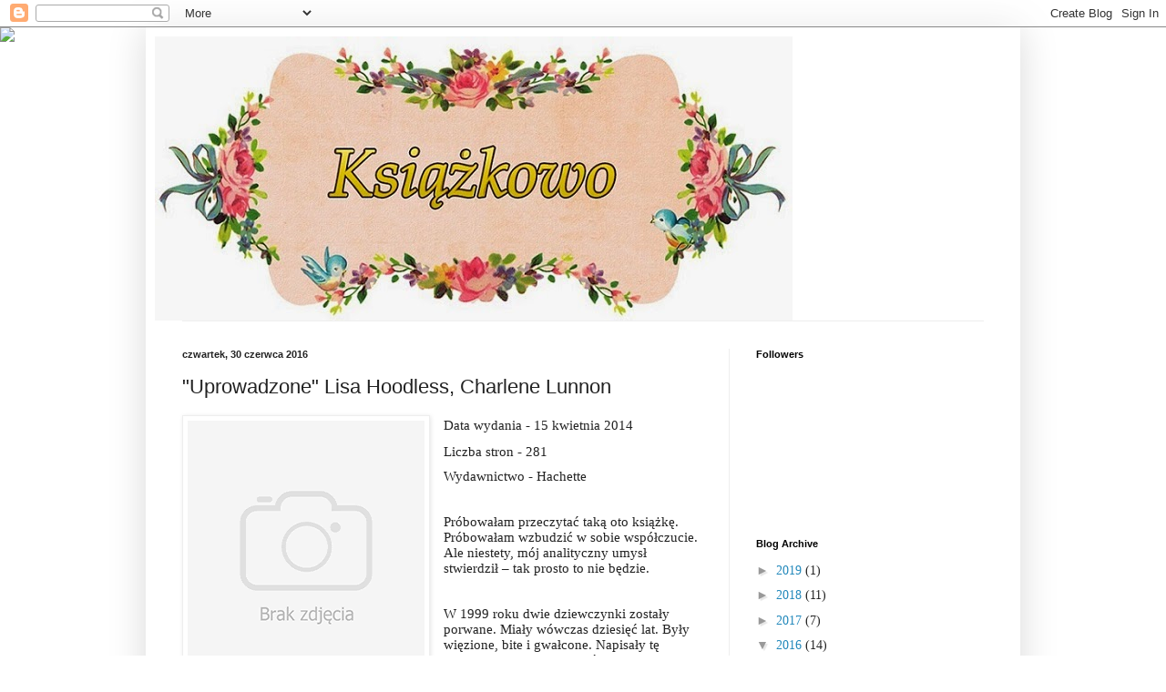

--- FILE ---
content_type: text/html; charset=UTF-8
request_url: https://ksiazki-scarlett.blogspot.com/2016/06/uprowadzone-lisa-hoodless-charlene.html?showComment=1467560791085
body_size: 23934
content:
<!DOCTYPE html>
<html class='v2' dir='ltr' xmlns='http://www.w3.org/1999/xhtml' xmlns:b='http://www.google.com/2005/gml/b' xmlns:data='http://www.google.com/2005/gml/data' xmlns:expr='http://www.google.com/2005/gml/expr'>
<head>
<link href='https://www.blogger.com/static/v1/widgets/335934321-css_bundle_v2.css' rel='stylesheet' type='text/css'/>
<meta content='width=1100' name='viewport'/>
<meta content='text/html; charset=UTF-8' http-equiv='Content-Type'/>
<meta content='blogger' name='generator'/>
<link href='https://ksiazki-scarlett.blogspot.com/favicon.ico' rel='icon' type='image/x-icon'/>
<link href='http://ksiazki-scarlett.blogspot.com/2016/06/uprowadzone-lisa-hoodless-charlene.html' rel='canonical'/>
<link rel="alternate" type="application/atom+xml" title="Ksiażkowo - Atom" href="https://ksiazki-scarlett.blogspot.com/feeds/posts/default" />
<link rel="alternate" type="application/rss+xml" title="Ksiażkowo - RSS" href="https://ksiazki-scarlett.blogspot.com/feeds/posts/default?alt=rss" />
<link rel="service.post" type="application/atom+xml" title="Ksiażkowo - Atom" href="https://draft.blogger.com/feeds/3882213483797381260/posts/default" />

<link rel="alternate" type="application/atom+xml" title="Ksiażkowo - Atom" href="https://ksiazki-scarlett.blogspot.com/feeds/8274760041307472552/comments/default" />
<!--Can't find substitution for tag [blog.ieCssRetrofitLinks]-->
<link href='http://ecsmedia.pl/c/uprowadzone-u-iext35944918.jpg' rel='image_src'/>
<meta content='http://ksiazki-scarlett.blogspot.com/2016/06/uprowadzone-lisa-hoodless-charlene.html' property='og:url'/>
<meta content='&quot;Uprowadzone&quot; Lisa Hoodless, Charlene Lunnon' property='og:title'/>
<meta content='   Data wydania - 15 kwietnia 2014   Liczba stron - 281   Wydawnictwo - Hachette     Próbowałam przeczytać taką oto książkę. Próbowałam wzbu...' property='og:description'/>
<meta content='https://lh3.googleusercontent.com/blogger_img_proxy/AEn0k_vbU3nP9a7hvLoimcvahsSrr4WumIs49UXCn7cggXNLQ6e2lE9goXwTuMFSvMD6Xqb1EDnvqttqUn3C-orHedKe4oIFehgPOEvp2pvaaRWhcpbdhofcVQ=w1200-h630-p-k-no-nu' property='og:image'/>
<title>Ksiażkowo: "Uprowadzone" Lisa Hoodless, Charlene Lunnon</title>
<style id='page-skin-1' type='text/css'><!--
/*
-----------------------------------------------
Blogger Template Style
Name:     Simple
Designer: Blogger
URL:      www.blogger.com
----------------------------------------------- */
/* Content
----------------------------------------------- */
body {
font: normal normal 14px 'Times New Roman', Times, FreeSerif, serif;
color: #222222;
background: transparent none repeat scroll top left;
padding: 0 40px 40px 40px;
}
html body .region-inner {
min-width: 0;
max-width: 100%;
width: auto;
}
h2 {
font-size: 22px;
}
a:link {
text-decoration:none;
color: #2288bb;
}
a:visited {
text-decoration:none;
color: #888888;
}
a:hover {
text-decoration:underline;
color: #33aaff;
}
.body-fauxcolumn-outer .fauxcolumn-inner {
background: transparent none repeat scroll top left;
_background-image: none;
}
.body-fauxcolumn-outer .cap-top {
position: absolute;
z-index: 1;
height: 400px;
width: 100%;
}
.body-fauxcolumn-outer .cap-top .cap-left {
width: 100%;
background: transparent none repeat-x scroll top left;
_background-image: none;
}
.content-outer {
-moz-box-shadow: 0 0 40px rgba(0, 0, 0, .15);
-webkit-box-shadow: 0 0 5px rgba(0, 0, 0, .15);
-goog-ms-box-shadow: 0 0 10px #333333;
box-shadow: 0 0 40px rgba(0, 0, 0, .15);
margin-bottom: 1px;
}
.content-inner {
padding: 10px 10px;
}
.content-inner {
background-color: #ffffff;
}
/* Header
----------------------------------------------- */
.header-outer {
background: transparent none repeat-x scroll 0 -400px;
_background-image: none;
}
.Header h1 {
font: normal normal 60px Arial, Tahoma, Helvetica, FreeSans, sans-serif;
color: #3399bb;
text-shadow: -1px -1px 1px rgba(0, 0, 0, .2);
}
.Header h1 a {
color: #3399bb;
}
.Header .description {
font-size: 140%;
color: #777777;
}
.header-inner .Header .titlewrapper {
padding: 22px 30px;
}
.header-inner .Header .descriptionwrapper {
padding: 0 30px;
}
/* Tabs
----------------------------------------------- */
.tabs-inner .section:first-child {
border-top: 1px solid #eeeeee;
}
.tabs-inner .section:first-child ul {
margin-top: -1px;
border-top: 1px solid #eeeeee;
border-left: 0 solid #eeeeee;
border-right: 0 solid #eeeeee;
}
.tabs-inner .widget ul {
background: #f5f5f5 url(//www.blogblog.com/1kt/simple/gradients_light.png) repeat-x scroll 0 -800px;
_background-image: none;
border-bottom: 1px solid #eeeeee;
margin-top: 0;
margin-left: -30px;
margin-right: -30px;
}
.tabs-inner .widget li a {
display: inline-block;
padding: .6em 1em;
font: normal normal 10px 'Times New Roman', Times, FreeSerif, serif;
color: #999999;
border-left: 1px solid #ffffff;
border-right: 1px solid #eeeeee;
}
.tabs-inner .widget li:first-child a {
border-left: none;
}
.tabs-inner .widget li.selected a, .tabs-inner .widget li a:hover {
color: #000000;
background-color: #eeeeee;
text-decoration: none;
}
/* Columns
----------------------------------------------- */
.main-outer {
border-top: 0 solid #eeeeee;
}
.fauxcolumn-left-outer .fauxcolumn-inner {
border-right: 1px solid #eeeeee;
}
.fauxcolumn-right-outer .fauxcolumn-inner {
border-left: 1px solid #eeeeee;
}
/* Headings
----------------------------------------------- */
div.widget > h2,
div.widget h2.title {
margin: 0 0 1em 0;
font: normal bold 11px Arial, Tahoma, Helvetica, FreeSans, sans-serif;
color: #000000;
}
/* Widgets
----------------------------------------------- */
.widget .zippy {
color: #999999;
text-shadow: 2px 2px 1px rgba(0, 0, 0, .1);
}
.widget .popular-posts ul {
list-style: none;
}
/* Posts
----------------------------------------------- */
h2.date-header {
font: normal bold 11px Arial, Tahoma, Helvetica, FreeSans, sans-serif;
}
.date-header span {
background-color: transparent;
color: #222222;
padding: inherit;
letter-spacing: inherit;
margin: inherit;
}
.main-inner {
padding-top: 30px;
padding-bottom: 30px;
}
.main-inner .column-center-inner {
padding: 0 15px;
}
.main-inner .column-center-inner .section {
margin: 0 15px;
}
.post {
margin: 0 0 25px 0;
}
h3.post-title, .comments h4 {
font: normal normal 22px Arial, Tahoma, Helvetica, FreeSans, sans-serif;
margin: .75em 0 0;
}
.post-body {
font-size: 110%;
line-height: 1.4;
position: relative;
}
.post-body img, .post-body .tr-caption-container, .Profile img, .Image img,
.BlogList .item-thumbnail img {
padding: 2px;
background: #ffffff;
border: 1px solid #eeeeee;
-moz-box-shadow: 1px 1px 5px rgba(0, 0, 0, .1);
-webkit-box-shadow: 1px 1px 5px rgba(0, 0, 0, .1);
box-shadow: 1px 1px 5px rgba(0, 0, 0, .1);
}
.post-body img, .post-body .tr-caption-container {
padding: 5px;
}
.post-body .tr-caption-container {
color: #222222;
}
.post-body .tr-caption-container img {
padding: 0;
background: transparent;
border: none;
-moz-box-shadow: 0 0 0 rgba(0, 0, 0, .1);
-webkit-box-shadow: 0 0 0 rgba(0, 0, 0, .1);
box-shadow: 0 0 0 rgba(0, 0, 0, .1);
}
.post-header {
margin: 0 0 1.5em;
line-height: 1.6;
font-size: 90%;
}
.post-footer {
margin: 20px -2px 0;
padding: 5px 10px;
color: #666666;
background-color: #f9f9f9;
border-bottom: 1px solid #eeeeee;
line-height: 1.6;
font-size: 90%;
}
#comments .comment-author {
padding-top: 1.5em;
border-top: 1px solid #eeeeee;
background-position: 0 1.5em;
}
#comments .comment-author:first-child {
padding-top: 0;
border-top: none;
}
.avatar-image-container {
margin: .2em 0 0;
}
#comments .avatar-image-container img {
border: 1px solid #eeeeee;
}
/* Comments
----------------------------------------------- */
.comments .comments-content .icon.blog-author {
background-repeat: no-repeat;
background-image: url([data-uri]);
}
.comments .comments-content .loadmore a {
border-top: 1px solid #999999;
border-bottom: 1px solid #999999;
}
.comments .comment-thread.inline-thread {
background-color: #f9f9f9;
}
.comments .continue {
border-top: 2px solid #999999;
}
/* Accents
---------------------------------------------- */
.section-columns td.columns-cell {
border-left: 1px solid #eeeeee;
}
.blog-pager {
background: transparent none no-repeat scroll top center;
}
.blog-pager-older-link, .home-link,
.blog-pager-newer-link {
background-color: #ffffff;
padding: 5px;
}
.footer-outer {
border-top: 0 dashed #bbbbbb;
}
/* Mobile
----------------------------------------------- */
body.mobile  {
background-size: auto;
}
.mobile .body-fauxcolumn-outer {
background: transparent none repeat scroll top left;
}
.mobile .body-fauxcolumn-outer .cap-top {
background-size: 100% auto;
}
.mobile .content-outer {
-webkit-box-shadow: 0 0 3px rgba(0, 0, 0, .15);
box-shadow: 0 0 3px rgba(0, 0, 0, .15);
}
.mobile .tabs-inner .widget ul {
margin-left: 0;
margin-right: 0;
}
.mobile .post {
margin: 0;
}
.mobile .main-inner .column-center-inner .section {
margin: 0;
}
.mobile .date-header span {
padding: 0.1em 10px;
margin: 0 -10px;
}
.mobile h3.post-title {
margin: 0;
}
.mobile .blog-pager {
background: transparent none no-repeat scroll top center;
}
.mobile .footer-outer {
border-top: none;
}
.mobile .main-inner, .mobile .footer-inner {
background-color: #ffffff;
}
.mobile-index-contents {
color: #222222;
}
.mobile-link-button {
background-color: #2288bb;
}
.mobile-link-button a:link, .mobile-link-button a:visited {
color: #ffffff;
}
.mobile .tabs-inner .section:first-child {
border-top: none;
}
.mobile .tabs-inner .PageList .widget-content {
background-color: #eeeeee;
color: #000000;
border-top: 1px solid #eeeeee;
border-bottom: 1px solid #eeeeee;
}
.mobile .tabs-inner .PageList .widget-content .pagelist-arrow {
border-left: 1px solid #eeeeee;
}

--></style>
<style id='template-skin-1' type='text/css'><!--
body {
min-width: 960px;
}
.content-outer, .content-fauxcolumn-outer, .region-inner {
min-width: 960px;
max-width: 960px;
_width: 960px;
}
.main-inner .columns {
padding-left: 0;
padding-right: 310px;
}
.main-inner .fauxcolumn-center-outer {
left: 0;
right: 310px;
/* IE6 does not respect left and right together */
_width: expression(this.parentNode.offsetWidth -
parseInt("0") -
parseInt("310px") + 'px');
}
.main-inner .fauxcolumn-left-outer {
width: 0;
}
.main-inner .fauxcolumn-right-outer {
width: 310px;
}
.main-inner .column-left-outer {
width: 0;
right: 100%;
margin-left: -0;
}
.main-inner .column-right-outer {
width: 310px;
margin-right: -310px;
}
#layout {
min-width: 0;
}
#layout .content-outer {
min-width: 0;
width: 800px;
}
#layout .region-inner {
min-width: 0;
width: auto;
}
--></style>
<link href='https://draft.blogger.com/dyn-css/authorization.css?targetBlogID=3882213483797381260&amp;zx=ecd4c233-0180-4639-b31d-fe38629fd304' media='none' onload='if(media!=&#39;all&#39;)media=&#39;all&#39;' rel='stylesheet'/><noscript><link href='https://draft.blogger.com/dyn-css/authorization.css?targetBlogID=3882213483797381260&amp;zx=ecd4c233-0180-4639-b31d-fe38629fd304' rel='stylesheet'/></noscript>
<meta name='google-adsense-platform-account' content='ca-host-pub-1556223355139109'/>
<meta name='google-adsense-platform-domain' content='blogspot.com'/>

<!-- data-ad-client=ca-pub-3753807621747176 -->

</head>
<body class='loading variant-pale'>
<div class='navbar section' id='navbar' name='Pasek nawigacyjny'><div class='widget Navbar' data-version='1' id='Navbar1'><script type="text/javascript">
    function setAttributeOnload(object, attribute, val) {
      if(window.addEventListener) {
        window.addEventListener('load',
          function(){ object[attribute] = val; }, false);
      } else {
        window.attachEvent('onload', function(){ object[attribute] = val; });
      }
    }
  </script>
<div id="navbar-iframe-container"></div>
<script type="text/javascript" src="https://apis.google.com/js/platform.js"></script>
<script type="text/javascript">
      gapi.load("gapi.iframes:gapi.iframes.style.bubble", function() {
        if (gapi.iframes && gapi.iframes.getContext) {
          gapi.iframes.getContext().openChild({
              url: 'https://draft.blogger.com/navbar/3882213483797381260?po\x3d8274760041307472552\x26origin\x3dhttps://ksiazki-scarlett.blogspot.com',
              where: document.getElementById("navbar-iframe-container"),
              id: "navbar-iframe"
          });
        }
      });
    </script><script type="text/javascript">
(function() {
var script = document.createElement('script');
script.type = 'text/javascript';
script.src = '//pagead2.googlesyndication.com/pagead/js/google_top_exp.js';
var head = document.getElementsByTagName('head')[0];
if (head) {
head.appendChild(script);
}})();
</script>
</div></div>
<div class='body-fauxcolumns'>
<div class='fauxcolumn-outer body-fauxcolumn-outer'>
<div class='cap-top'>
<div class='cap-left'></div>
<div class='cap-right'></div>
</div>
<div class='fauxborder-left'>
<div class='fauxborder-right'></div>
<div class='fauxcolumn-inner'>
</div>
</div>
<div class='cap-bottom'>
<div class='cap-left'></div>
<div class='cap-right'></div>
</div>
</div>
</div>
<div class='content'>
<div class='content-fauxcolumns'>
<div class='fauxcolumn-outer content-fauxcolumn-outer'>
<div class='cap-top'>
<div class='cap-left'></div>
<div class='cap-right'></div>
</div>
<div class='fauxborder-left'>
<div class='fauxborder-right'></div>
<div class='fauxcolumn-inner'>
</div>
</div>
<div class='cap-bottom'>
<div class='cap-left'></div>
<div class='cap-right'></div>
</div>
</div>
</div>
<div class='content-outer'>
<div class='content-cap-top cap-top'>
<div class='cap-left'></div>
<div class='cap-right'></div>
</div>
<div class='fauxborder-left content-fauxborder-left'>
<div class='fauxborder-right content-fauxborder-right'></div>
<div class='content-inner'>
<header>
<div class='header-outer'>
<div class='header-cap-top cap-top'>
<div class='cap-left'></div>
<div class='cap-right'></div>
</div>
<div class='fauxborder-left header-fauxborder-left'>
<div class='fauxborder-right header-fauxborder-right'></div>
<div class='region-inner header-inner'>
<div class='header section' id='header' name='Nagłówek'><div class='widget Header' data-version='1' id='Header1'>
<div id='header-inner'>
<a href='https://ksiazki-scarlett.blogspot.com/' style='display: block'>
<img alt='Ksiażkowo' height='312px; ' id='Header1_headerimg' src='https://blogger.googleusercontent.com/img/b/R29vZ2xl/AVvXsEi1Z1Iyc_J7HsGDEpIl8YBcqbHaSXwzP01RKNILbRTOnRLnx4sg-WHjc2knhu8Bjac56Vcwxe3crONe270gqQjnOuEkhBkYZIopHBp1hU8CxBx3oJKDGfKyU9vOjnP8QrYZH21BvAzVTp0/s880/2.jpg' style='display: block' width='700px; '/>
</a>
</div>
</div></div>
</div>
</div>
<div class='header-cap-bottom cap-bottom'>
<div class='cap-left'></div>
<div class='cap-right'></div>
</div>
</div>
</header>
<div class='tabs-outer'>
<div class='tabs-cap-top cap-top'>
<div class='cap-left'></div>
<div class='cap-right'></div>
</div>
<div class='fauxborder-left tabs-fauxborder-left'>
<div class='fauxborder-right tabs-fauxborder-right'></div>
<div class='region-inner tabs-inner'>
<div class='tabs no-items section' id='crosscol' name='Wszystkie kolumny'></div>
<div class='tabs no-items section' id='crosscol-overflow' name='Cross-Column 2'></div>
</div>
</div>
<div class='tabs-cap-bottom cap-bottom'>
<div class='cap-left'></div>
<div class='cap-right'></div>
</div>
</div>
<div class='main-outer'>
<div class='main-cap-top cap-top'>
<div class='cap-left'></div>
<div class='cap-right'></div>
</div>
<div class='fauxborder-left main-fauxborder-left'>
<div class='fauxborder-right main-fauxborder-right'></div>
<div class='region-inner main-inner'>
<div class='columns fauxcolumns'>
<div class='fauxcolumn-outer fauxcolumn-center-outer'>
<div class='cap-top'>
<div class='cap-left'></div>
<div class='cap-right'></div>
</div>
<div class='fauxborder-left'>
<div class='fauxborder-right'></div>
<div class='fauxcolumn-inner'>
</div>
</div>
<div class='cap-bottom'>
<div class='cap-left'></div>
<div class='cap-right'></div>
</div>
</div>
<div class='fauxcolumn-outer fauxcolumn-left-outer'>
<div class='cap-top'>
<div class='cap-left'></div>
<div class='cap-right'></div>
</div>
<div class='fauxborder-left'>
<div class='fauxborder-right'></div>
<div class='fauxcolumn-inner'>
</div>
</div>
<div class='cap-bottom'>
<div class='cap-left'></div>
<div class='cap-right'></div>
</div>
</div>
<div class='fauxcolumn-outer fauxcolumn-right-outer'>
<div class='cap-top'>
<div class='cap-left'></div>
<div class='cap-right'></div>
</div>
<div class='fauxborder-left'>
<div class='fauxborder-right'></div>
<div class='fauxcolumn-inner'>
</div>
</div>
<div class='cap-bottom'>
<div class='cap-left'></div>
<div class='cap-right'></div>
</div>
</div>
<!-- corrects IE6 width calculation -->
<div class='columns-inner'>
<div class='column-center-outer'>
<div class='column-center-inner'>
<div class='main section' id='main' name='Główny'><div class='widget Blog' data-version='1' id='Blog1'>
<div class='blog-posts hfeed'>

          <div class="date-outer">
        
<h2 class='date-header'><span>czwartek, 30 czerwca 2016</span></h2>

          <div class="date-posts">
        
<div class='post-outer'>
<div class='post hentry' itemprop='blogPost' itemscope='itemscope' itemtype='http://schema.org/BlogPosting'>
<meta content='http://ecsmedia.pl/c/uprowadzone-u-iext35944918.jpg' itemprop='image_url'/>
<meta content='3882213483797381260' itemprop='blogId'/>
<meta content='8274760041307472552' itemprop='postId'/>
<a name='8274760041307472552'></a>
<h3 class='post-title entry-title' itemprop='name'>
"Uprowadzone" Lisa Hoodless, Charlene Lunnon
</h3>
<div class='post-header'>
<div class='post-header-line-1'></div>
</div>
<div class='post-body entry-content' id='post-body-8274760041307472552' itemprop='description articleBody'>
<div class="separator" style="clear: both; text-align: center;">
<a href="http://ecsmedia.pl/c/uprowadzone-u-iext35944918.jpg" imageanchor="1" style="clear: left; float: left; margin-bottom: 1em; margin-right: 1em;"><img border="0" src="https://lh3.googleusercontent.com/blogger_img_proxy/AEn0k_vbU3nP9a7hvLoimcvahsSrr4WumIs49UXCn7cggXNLQ6e2lE9goXwTuMFSvMD6Xqb1EDnvqttqUn3C-orHedKe4oIFehgPOEvp2pvaaRWhcpbdhofcVQ=s0-d"></a></div>
<div style="margin-bottom: 0.21cm;">
<span style="line-height: 18.4px;">Data wydania - 15 kwietnia 2014</span></div>
<div style="margin-bottom: 0.21cm;">
<span style="line-height: 18.4px;">Liczba stron - 281</span></div>
<div style="line-height: 115%; margin-bottom: 0.21cm;">
Wydawnictwo -&nbsp;Hachette</div>
<div style="line-height: 115%; margin-bottom: 0.21cm;">
<br /></div>
<div style="line-height: 115%; margin-bottom: 0.21cm;">
Próbowałam
przeczytać taką oto książkę. Próbowałam wzbudzić w sobie
współczucie. Ale niestety, mój analityczny umysł stwierdził &#8211;
tak prosto to nie będzie. 
</div>
<div style="line-height: 115%; margin-bottom: 0.21cm;">
<br />

</div>
<div style="line-height: 115%; margin-bottom: 0.21cm;">
W 1999 roku dwie
dziewczynki zostały porwane. Miały wówczas dziesięć lat. Były
więzione, bite i gwałcone. Napisały tę książkę, by w pełni
uporać się z dramatycznymi przeżyciami. Opisują też swoje późniejsze
życie, gdy to ich drogi się rozeszły i uważały, że potrafią
wyprzeć to wydarzenie z pamięci. 
</div>
<div style="line-height: 115%; margin-bottom: 0.21cm;">
<br />

</div>
<div style="line-height: 115%; margin-bottom: 0.21cm;">
Brzydki język.
Może i pisarkami nie są, ale myślę, że w takim wypadku warto dać
swoje wspomnienia komuś, kto je ładnie skomponuje i ułoży w literacką, logiczną całość. Do tego &nbsp;było to bardziej relacjonowanie wydarzeń niż
narracja. One wypisują działo się to i to i czuła to i to. Tylko
tekst był taki suchy jak kronika policyjna. Opisują, co jadły&#8230; Aż
dziw, że aż tak dokładnie pamiętają, co spożywały kilka lat
temu. Ja nie pamiętam, co jadłam wczoraj, a one pamiętają na
kilka lat wstecz.</div>
<div style="line-height: 115%; margin-bottom: 0.21cm;">
<br />

</div>
<div style="line-height: 115%; margin-bottom: 0.21cm;">
Do tego te
okładki&#8230; Wszystkie okładki tego wydawnictwa, wymuszają współczucie
i żal. Płaczące dzieci mają chwytać za serce, byśmy sięgnęli
po portfele i kupili książkę. Uczucia powinna wywołać treść, a
nie okładka szantażująca emocjonalnie.</div>
<div style="line-height: 115%; margin-bottom: 0.21cm;">
<br />

</div>
<div style="line-height: 115%; margin-bottom: 0.21cm;">
Wartość
literacka tego dzieła nikła. 
</div>
<br />
<div style="line-height: 115%; margin-bottom: 0.21cm;">
1/10</div>
<div style='clear: both;'></div>
</div>
<div class='post-footer'>
<div class='post-footer-line post-footer-line-1'><span class='post-author vcard'>
Autor:
<span class='fn' itemprop='author' itemscope='itemscope' itemtype='http://schema.org/Person'>
<meta content='https://draft.blogger.com/profile/16288070449671223594' itemprop='url'/>
<a class='g-profile' href='https://draft.blogger.com/profile/16288070449671223594' rel='author' title='author profile'>
<span itemprop='name'>Scarlett</span>
</a>
</span>
</span>
<span class='post-timestamp'>
o
<meta content='http://ksiazki-scarlett.blogspot.com/2016/06/uprowadzone-lisa-hoodless-charlene.html' itemprop='url'/>
<a class='timestamp-link' href='https://ksiazki-scarlett.blogspot.com/2016/06/uprowadzone-lisa-hoodless-charlene.html' rel='bookmark' title='permanent link'><abbr class='published' itemprop='datePublished' title='2016-06-30T11:08:00-07:00'>11:08</abbr></a>
</span>
<span class='post-comment-link'>
</span>
<span class='post-icons'>
<span class='item-control blog-admin pid-999297579'>
<a href='https://draft.blogger.com/post-edit.g?blogID=3882213483797381260&postID=8274760041307472552&from=pencil' title='Edytuj post'>
<img alt='' class='icon-action' height='18' src='https://resources.blogblog.com/img/icon18_edit_allbkg.gif' width='18'/>
</a>
</span>
</span>
<div class='post-share-buttons goog-inline-block'>
<a class='goog-inline-block share-button sb-email' href='https://draft.blogger.com/share-post.g?blogID=3882213483797381260&postID=8274760041307472552&target=email' target='_blank' title='Wyślij pocztą e-mail'><span class='share-button-link-text'>Wyślij pocztą e-mail</span></a><a class='goog-inline-block share-button sb-blog' href='https://draft.blogger.com/share-post.g?blogID=3882213483797381260&postID=8274760041307472552&target=blog' onclick='window.open(this.href, "_blank", "height=270,width=475"); return false;' target='_blank' title='Wrzuć na bloga'><span class='share-button-link-text'>Wrzuć na bloga</span></a><a class='goog-inline-block share-button sb-twitter' href='https://draft.blogger.com/share-post.g?blogID=3882213483797381260&postID=8274760041307472552&target=twitter' target='_blank' title='Udostępnij w X'><span class='share-button-link-text'>Udostępnij w X</span></a><a class='goog-inline-block share-button sb-facebook' href='https://draft.blogger.com/share-post.g?blogID=3882213483797381260&postID=8274760041307472552&target=facebook' onclick='window.open(this.href, "_blank", "height=430,width=640"); return false;' target='_blank' title='Udostępnij w usłudze Facebook'><span class='share-button-link-text'>Udostępnij w usłudze Facebook</span></a><a class='goog-inline-block share-button sb-pinterest' href='https://draft.blogger.com/share-post.g?blogID=3882213483797381260&postID=8274760041307472552&target=pinterest' target='_blank' title='Udostępnij w serwisie Pinterest'><span class='share-button-link-text'>Udostępnij w serwisie Pinterest</span></a>
</div>
<span class='post-backlinks post-comment-link'>
</span>
</div>
<div class='post-footer-line post-footer-line-2'><span class='post-labels'>
</span>
</div>
<div class='post-footer-line post-footer-line-3'><span class='post-location'>
</span>
</div>
</div>
</div>
<div class='comments' id='comments'>
<a name='comments'></a>
<h4>13 komentarzy:</h4>
<div class='comments-content'>
<script async='async' src='' type='text/javascript'></script>
<script type='text/javascript'>
    (function() {
      var items = null;
      var msgs = null;
      var config = {};

// <![CDATA[
      var cursor = null;
      if (items && items.length > 0) {
        cursor = parseInt(items[items.length - 1].timestamp) + 1;
      }

      var bodyFromEntry = function(entry) {
        var text = (entry &&
                    ((entry.content && entry.content.$t) ||
                     (entry.summary && entry.summary.$t))) ||
            '';
        if (entry && entry.gd$extendedProperty) {
          for (var k in entry.gd$extendedProperty) {
            if (entry.gd$extendedProperty[k].name == 'blogger.contentRemoved') {
              return '<span class="deleted-comment">' + text + '</span>';
            }
          }
        }
        return text;
      }

      var parse = function(data) {
        cursor = null;
        var comments = [];
        if (data && data.feed && data.feed.entry) {
          for (var i = 0, entry; entry = data.feed.entry[i]; i++) {
            var comment = {};
            // comment ID, parsed out of the original id format
            var id = /blog-(\d+).post-(\d+)/.exec(entry.id.$t);
            comment.id = id ? id[2] : null;
            comment.body = bodyFromEntry(entry);
            comment.timestamp = Date.parse(entry.published.$t) + '';
            if (entry.author && entry.author.constructor === Array) {
              var auth = entry.author[0];
              if (auth) {
                comment.author = {
                  name: (auth.name ? auth.name.$t : undefined),
                  profileUrl: (auth.uri ? auth.uri.$t : undefined),
                  avatarUrl: (auth.gd$image ? auth.gd$image.src : undefined)
                };
              }
            }
            if (entry.link) {
              if (entry.link[2]) {
                comment.link = comment.permalink = entry.link[2].href;
              }
              if (entry.link[3]) {
                var pid = /.*comments\/default\/(\d+)\?.*/.exec(entry.link[3].href);
                if (pid && pid[1]) {
                  comment.parentId = pid[1];
                }
              }
            }
            comment.deleteclass = 'item-control blog-admin';
            if (entry.gd$extendedProperty) {
              for (var k in entry.gd$extendedProperty) {
                if (entry.gd$extendedProperty[k].name == 'blogger.itemClass') {
                  comment.deleteclass += ' ' + entry.gd$extendedProperty[k].value;
                } else if (entry.gd$extendedProperty[k].name == 'blogger.displayTime') {
                  comment.displayTime = entry.gd$extendedProperty[k].value;
                }
              }
            }
            comments.push(comment);
          }
        }
        return comments;
      };

      var paginator = function(callback) {
        if (hasMore()) {
          var url = config.feed + '?alt=json&v=2&orderby=published&reverse=false&max-results=50';
          if (cursor) {
            url += '&published-min=' + new Date(cursor).toISOString();
          }
          window.bloggercomments = function(data) {
            var parsed = parse(data);
            cursor = parsed.length < 50 ? null
                : parseInt(parsed[parsed.length - 1].timestamp) + 1
            callback(parsed);
            window.bloggercomments = null;
          }
          url += '&callback=bloggercomments';
          var script = document.createElement('script');
          script.type = 'text/javascript';
          script.src = url;
          document.getElementsByTagName('head')[0].appendChild(script);
        }
      };
      var hasMore = function() {
        return !!cursor;
      };
      var getMeta = function(key, comment) {
        if ('iswriter' == key) {
          var matches = !!comment.author
              && comment.author.name == config.authorName
              && comment.author.profileUrl == config.authorUrl;
          return matches ? 'true' : '';
        } else if ('deletelink' == key) {
          return config.baseUri + '/comment/delete/'
               + config.blogId + '/' + comment.id;
        } else if ('deleteclass' == key) {
          return comment.deleteclass;
        }
        return '';
      };

      var replybox = null;
      var replyUrlParts = null;
      var replyParent = undefined;

      var onReply = function(commentId, domId) {
        if (replybox == null) {
          // lazily cache replybox, and adjust to suit this style:
          replybox = document.getElementById('comment-editor');
          if (replybox != null) {
            replybox.height = '250px';
            replybox.style.display = 'block';
            replyUrlParts = replybox.src.split('#');
          }
        }
        if (replybox && (commentId !== replyParent)) {
          replybox.src = '';
          document.getElementById(domId).insertBefore(replybox, null);
          replybox.src = replyUrlParts[0]
              + (commentId ? '&parentID=' + commentId : '')
              + '#' + replyUrlParts[1];
          replyParent = commentId;
        }
      };

      var hash = (window.location.hash || '#').substring(1);
      var startThread, targetComment;
      if (/^comment-form_/.test(hash)) {
        startThread = hash.substring('comment-form_'.length);
      } else if (/^c[0-9]+$/.test(hash)) {
        targetComment = hash.substring(1);
      }

      // Configure commenting API:
      var configJso = {
        'maxDepth': config.maxThreadDepth
      };
      var provider = {
        'id': config.postId,
        'data': items,
        'loadNext': paginator,
        'hasMore': hasMore,
        'getMeta': getMeta,
        'onReply': onReply,
        'rendered': true,
        'initComment': targetComment,
        'initReplyThread': startThread,
        'config': configJso,
        'messages': msgs
      };

      var render = function() {
        if (window.goog && window.goog.comments) {
          var holder = document.getElementById('comment-holder');
          window.goog.comments.render(holder, provider);
        }
      };

      // render now, or queue to render when library loads:
      if (window.goog && window.goog.comments) {
        render();
      } else {
        window.goog = window.goog || {};
        window.goog.comments = window.goog.comments || {};
        window.goog.comments.loadQueue = window.goog.comments.loadQueue || [];
        window.goog.comments.loadQueue.push(render);
      }
    })();
// ]]>
  </script>
<div id='comment-holder'>
<div class="comment-thread toplevel-thread"><ol id="top-ra"><li class="comment" id="c4346097044229823601"><div class="avatar-image-container"><img src="//blogger.googleusercontent.com/img/b/R29vZ2xl/AVvXsEiZXgHmaFwaS9SuAWIpn7AyO38DSVHJnQJ2AwdRMvdROqyGI1G4frpLm4OubMqYwVERsUInZloUvNZfSmSLU0EPtuYgaJVDPVhrVuLnposyloYe_cmUUnmJUy-wOKB6F7Q/s45-c/pikpik.png" alt=""/></div><div class="comment-block"><div class="comment-header"><cite class="user"><a href="https://draft.blogger.com/profile/06068082625414230169" rel="nofollow">toukie ~ KSIĄŻKOWA PRZYSTAŃ</a></cite><span class="icon user "></span><span class="datetime secondary-text"><a rel="nofollow" href="https://ksiazki-scarlett.blogspot.com/2016/06/uprowadzone-lisa-hoodless-charlene.html?showComment=1467315176330#c4346097044229823601">30 czerwca 2016 12:32</a></span></div><p class="comment-content">Wow... nie, dziękuję. </p><span class="comment-actions secondary-text"><a class="comment-reply" target="_self" data-comment-id="4346097044229823601">Odpowiedz</a><span class="item-control blog-admin blog-admin pid-1436277322"><a target="_self" href="https://draft.blogger.com/comment/delete/3882213483797381260/4346097044229823601">Usuń</a></span></span></div><div class="comment-replies"><div id="c4346097044229823601-rt" class="comment-thread inline-thread hidden"><span class="thread-toggle thread-expanded"><span class="thread-arrow"></span><span class="thread-count"><a target="_self">Odpowiedzi</a></span></span><ol id="c4346097044229823601-ra" class="thread-chrome thread-expanded"><div></div><div id="c4346097044229823601-continue" class="continue"><a class="comment-reply" target="_self" data-comment-id="4346097044229823601">Odpowiedz</a></div></ol></div></div><div class="comment-replybox-single" id="c4346097044229823601-ce"></div></li><li class="comment" id="c4398265962769662097"><div class="avatar-image-container"><img src="//www.blogger.com/img/blogger_logo_round_35.png" alt=""/></div><div class="comment-block"><div class="comment-header"><cite class="user"><a href="https://draft.blogger.com/profile/15493049120026563974" rel="nofollow">Matylda</a></cite><span class="icon user "></span><span class="datetime secondary-text"><a rel="nofollow" href="https://ksiazki-scarlett.blogspot.com/2016/06/uprowadzone-lisa-hoodless-charlene.html?showComment=1467317578392#c4398265962769662097">30 czerwca 2016 13:12</a></span></div><p class="comment-content">Przykro mi, że tak srogo się rozczarowałaś, ale czasem takie buble się niestety zdarzają. </p><span class="comment-actions secondary-text"><a class="comment-reply" target="_self" data-comment-id="4398265962769662097">Odpowiedz</a><span class="item-control blog-admin blog-admin pid-1024437788"><a target="_self" href="https://draft.blogger.com/comment/delete/3882213483797381260/4398265962769662097">Usuń</a></span></span></div><div class="comment-replies"><div id="c4398265962769662097-rt" class="comment-thread inline-thread hidden"><span class="thread-toggle thread-expanded"><span class="thread-arrow"></span><span class="thread-count"><a target="_self">Odpowiedzi</a></span></span><ol id="c4398265962769662097-ra" class="thread-chrome thread-expanded"><div></div><div id="c4398265962769662097-continue" class="continue"><a class="comment-reply" target="_self" data-comment-id="4398265962769662097">Odpowiedz</a></div></ol></div></div><div class="comment-replybox-single" id="c4398265962769662097-ce"></div></li><li class="comment" id="c6831037940474585771"><div class="avatar-image-container"><img src="//www.blogger.com/img/blogger_logo_round_35.png" alt=""/></div><div class="comment-block"><div class="comment-header"><cite class="user"><a href="https://draft.blogger.com/profile/03325181328555875981" rel="nofollow">Po drugiej stronie...</a></cite><span class="icon user "></span><span class="datetime secondary-text"><a rel="nofollow" href="https://ksiazki-scarlett.blogspot.com/2016/06/uprowadzone-lisa-hoodless-charlene.html?showComment=1467319863734#c6831037940474585771">30 czerwca 2016 13:51</a></span></div><p class="comment-content">Uuu, aż taka niska ocena? Książki z tej serii są bardzo podobne i żerują na współczuciu, jak byłam młodsza to się na to łapałam, teraz już nie.</p><span class="comment-actions secondary-text"><a class="comment-reply" target="_self" data-comment-id="6831037940474585771">Odpowiedz</a><span class="item-control blog-admin blog-admin pid-1739412066"><a target="_self" href="https://draft.blogger.com/comment/delete/3882213483797381260/6831037940474585771">Usuń</a></span></span></div><div class="comment-replies"><div id="c6831037940474585771-rt" class="comment-thread inline-thread hidden"><span class="thread-toggle thread-expanded"><span class="thread-arrow"></span><span class="thread-count"><a target="_self">Odpowiedzi</a></span></span><ol id="c6831037940474585771-ra" class="thread-chrome thread-expanded"><div></div><div id="c6831037940474585771-continue" class="continue"><a class="comment-reply" target="_self" data-comment-id="6831037940474585771">Odpowiedz</a></div></ol></div></div><div class="comment-replybox-single" id="c6831037940474585771-ce"></div></li><li class="comment" id="c9186168531006210361"><div class="avatar-image-container"><img src="//www.blogger.com/img/blogger_logo_round_35.png" alt=""/></div><div class="comment-block"><div class="comment-header"><cite class="user"><a href="https://draft.blogger.com/profile/14433218928805768966" rel="nofollow">Anne18</a></cite><span class="icon user "></span><span class="datetime secondary-text"><a rel="nofollow" href="https://ksiazki-scarlett.blogspot.com/2016/06/uprowadzone-lisa-hoodless-charlene.html?showComment=1467361988882#c9186168531006210361">1 lipca 2016 01:33</a></span></div><p class="comment-content">Rany takiej oceny to się nie spodziewałam chciałam tę książkę nawet przeczytać, ale teraz się zastanowię. </p><span class="comment-actions secondary-text"><a class="comment-reply" target="_self" data-comment-id="9186168531006210361">Odpowiedz</a><span class="item-control blog-admin blog-admin pid-909661916"><a target="_self" href="https://draft.blogger.com/comment/delete/3882213483797381260/9186168531006210361">Usuń</a></span></span></div><div class="comment-replies"><div id="c9186168531006210361-rt" class="comment-thread inline-thread hidden"><span class="thread-toggle thread-expanded"><span class="thread-arrow"></span><span class="thread-count"><a target="_self">Odpowiedzi</a></span></span><ol id="c9186168531006210361-ra" class="thread-chrome thread-expanded"><div></div><div id="c9186168531006210361-continue" class="continue"><a class="comment-reply" target="_self" data-comment-id="9186168531006210361">Odpowiedz</a></div></ol></div></div><div class="comment-replybox-single" id="c9186168531006210361-ce"></div></li><li class="comment" id="c2300585553258672885"><div class="avatar-image-container"><img src="//www.blogger.com/img/blogger_logo_round_35.png" alt=""/></div><div class="comment-block"><div class="comment-header"><cite class="user"><a href="https://draft.blogger.com/profile/00401747194012718074" rel="nofollow">monalisap</a></cite><span class="icon user "></span><span class="datetime secondary-text"><a rel="nofollow" href="https://ksiazki-scarlett.blogspot.com/2016/06/uprowadzone-lisa-hoodless-charlene.html?showComment=1467386664259#c2300585553258672885">1 lipca 2016 08:24</a></span></div><p class="comment-content">Nie czytam powieści na faktach, wspomnienia i traumatyczne przeżycia nie są do oceny, chociaż jako literatura owszem.<br><br>P.S. Coś trafiasz na słabe wg ocen książki.</p><span class="comment-actions secondary-text"><a class="comment-reply" target="_self" data-comment-id="2300585553258672885">Odpowiedz</a><span class="item-control blog-admin blog-admin pid-1759284461"><a target="_self" href="https://draft.blogger.com/comment/delete/3882213483797381260/2300585553258672885">Usuń</a></span></span></div><div class="comment-replies"><div id="c2300585553258672885-rt" class="comment-thread inline-thread hidden"><span class="thread-toggle thread-expanded"><span class="thread-arrow"></span><span class="thread-count"><a target="_self">Odpowiedzi</a></span></span><ol id="c2300585553258672885-ra" class="thread-chrome thread-expanded"><div></div><div id="c2300585553258672885-continue" class="continue"><a class="comment-reply" target="_self" data-comment-id="2300585553258672885">Odpowiedz</a></div></ol></div></div><div class="comment-replybox-single" id="c2300585553258672885-ce"></div></li><li class="comment" id="c7437212509397520902"><div class="avatar-image-container"><img src="//blogger.googleusercontent.com/img/b/R29vZ2xl/AVvXsEiSUIe7M55YVNHdwN62X4QOi935-xtzW7bHg-gRB7ydx1amPt1gy_pFDxm-e-ogckdF2k8eaJhtpC7YBQHiRZsZ14hqXzgwHcpywEqk3wMsxS08Fs9jSrT5-TZwSmQ__g/s45-c/gullcan92%252540op_pl_414a63d7.jpg" alt=""/></div><div class="comment-block"><div class="comment-header"><cite class="user"><a href="https://draft.blogger.com/profile/11651531490804260432" rel="nofollow">Tea</a></cite><span class="icon user "></span><span class="datetime secondary-text"><a rel="nofollow" href="https://ksiazki-scarlett.blogspot.com/2016/06/uprowadzone-lisa-hoodless-charlene.html?showComment=1467391768895#c7437212509397520902">1 lipca 2016 09:49</a></span></div><p class="comment-content">Książki z tej serii, niestety w większości są taki jak opisujesz - okładka ma wkraść się do naszego serca i portfela, a same historie nie są dobre, ani złe, są własnie tak jak mówisz - po prostu nijakie - i chodzi mi tutaj w szczególności o styl, a nie o samą treść.<br><br>Pozdrawiam ;) </p><span class="comment-actions secondary-text"><a class="comment-reply" target="_self" data-comment-id="7437212509397520902">Odpowiedz</a><span class="item-control blog-admin blog-admin pid-148013383"><a target="_self" href="https://draft.blogger.com/comment/delete/3882213483797381260/7437212509397520902">Usuń</a></span></span></div><div class="comment-replies"><div id="c7437212509397520902-rt" class="comment-thread inline-thread hidden"><span class="thread-toggle thread-expanded"><span class="thread-arrow"></span><span class="thread-count"><a target="_self">Odpowiedzi</a></span></span><ol id="c7437212509397520902-ra" class="thread-chrome thread-expanded"><div></div><div id="c7437212509397520902-continue" class="continue"><a class="comment-reply" target="_self" data-comment-id="7437212509397520902">Odpowiedz</a></div></ol></div></div><div class="comment-replybox-single" id="c7437212509397520902-ce"></div></li><li class="comment" id="c2236431312065393104"><div class="avatar-image-container"><img src="//blogger.googleusercontent.com/img/b/R29vZ2xl/AVvXsEgljM2rbytEb6IYkwMmpqs46qoDzjx8KaMFvjQYUxYdZdiUBILnHQotIRHNVdts-d2oo2DdCbAGRVAi013FqssLuZhz0aIUmHUh15SIa32NLoXxTHdkSSt1jyG2zL62_7A/s45-c/*" alt=""/></div><div class="comment-block"><div class="comment-header"><cite class="user"><a href="https://draft.blogger.com/profile/08444236611804992462" rel="nofollow">Cyrysia</a></cite><span class="icon user "></span><span class="datetime secondary-text"><a rel="nofollow" href="https://ksiazki-scarlett.blogspot.com/2016/06/uprowadzone-lisa-hoodless-charlene.html?showComment=1467560791085#c2236431312065393104">3 lipca 2016 08:46</a></span></div><p class="comment-content">Aż wierzyć się nie chce, że narracja tak mocno kuleje. Szkoda, bo historia dziewczynek bardzo wstrząsająca.</p><span class="comment-actions secondary-text"><a class="comment-reply" target="_self" data-comment-id="2236431312065393104">Odpowiedz</a><span class="item-control blog-admin blog-admin pid-1493865881"><a target="_self" href="https://draft.blogger.com/comment/delete/3882213483797381260/2236431312065393104">Usuń</a></span></span></div><div class="comment-replies"><div id="c2236431312065393104-rt" class="comment-thread inline-thread hidden"><span class="thread-toggle thread-expanded"><span class="thread-arrow"></span><span class="thread-count"><a target="_self">Odpowiedzi</a></span></span><ol id="c2236431312065393104-ra" class="thread-chrome thread-expanded"><div></div><div id="c2236431312065393104-continue" class="continue"><a class="comment-reply" target="_self" data-comment-id="2236431312065393104">Odpowiedz</a></div></ol></div></div><div class="comment-replybox-single" id="c2236431312065393104-ce"></div></li><li class="comment" id="c8127322501601318913"><div class="avatar-image-container"><img src="//blogger.googleusercontent.com/img/b/R29vZ2xl/AVvXsEiN7pj7A2zwowkJOuHBk_9dnW38wF7PBJ7PPvGgvj_p6yMXlGIfim6dYFFT9sz5R1T3Tii0a6euj22TuiB2IabDSjDRsdnecw81E2_d_YRkfIxIijdHh1XisFsSkwk0fn4/s45-c/3230-110x110.jpg" alt=""/></div><div class="comment-block"><div class="comment-header"><cite class="user"><a href="https://draft.blogger.com/profile/04972333691168524425" rel="nofollow">Sara</a></cite><span class="icon user "></span><span class="datetime secondary-text"><a rel="nofollow" href="https://ksiazki-scarlett.blogspot.com/2016/06/uprowadzone-lisa-hoodless-charlene.html?showComment=1467576528565#c8127322501601318913">3 lipca 2016 13:08</a></span></div><p class="comment-content">Niestety nawet najbardziej przejmująca, wzruszająca, straszna, bo prawdziwa, historia nie przebije słabego pióra.</p><span class="comment-actions secondary-text"><a class="comment-reply" target="_self" data-comment-id="8127322501601318913">Odpowiedz</a><span class="item-control blog-admin blog-admin pid-689356741"><a target="_self" href="https://draft.blogger.com/comment/delete/3882213483797381260/8127322501601318913">Usuń</a></span></span></div><div class="comment-replies"><div id="c8127322501601318913-rt" class="comment-thread inline-thread hidden"><span class="thread-toggle thread-expanded"><span class="thread-arrow"></span><span class="thread-count"><a target="_self">Odpowiedzi</a></span></span><ol id="c8127322501601318913-ra" class="thread-chrome thread-expanded"><div></div><div id="c8127322501601318913-continue" class="continue"><a class="comment-reply" target="_self" data-comment-id="8127322501601318913">Odpowiedz</a></div></ol></div></div><div class="comment-replybox-single" id="c8127322501601318913-ce"></div></li><li class="comment" id="c5598302406148992790"><div class="avatar-image-container"><img src="//blogger.googleusercontent.com/img/b/R29vZ2xl/AVvXsEh-UPLznP3ttlDQ2qOnO7Qp96_alLz3MTrIpqqoDpOcZSdKxn_e5fTgh3epl_lpMreTFbN3EMnKrWrX0zpMRELQpu54W2TKXiG2pPQpaBlM1QXdr0fKvH9JlzMrIIbItW4/s45-c/twitter_profile_image.png" alt=""/></div><div class="comment-block"><div class="comment-header"><cite class="user"><a href="https://draft.blogger.com/profile/09353203426579387041" rel="nofollow">AnnRK</a></cite><span class="icon user "></span><span class="datetime secondary-text"><a rel="nofollow" href="https://ksiazki-scarlett.blogspot.com/2016/06/uprowadzone-lisa-hoodless-charlene.html?showComment=1467614964004#c5598302406148992790">3 lipca 2016 23:49</a></span></div><p class="comment-content">Wywlekanie takiego dramatu na światło dzienne i dzielenie się nim z tysiącami ludzi ma pomóc? Jakoś mi się nie chce w to wierzyć...</p><span class="comment-actions secondary-text"><a class="comment-reply" target="_self" data-comment-id="5598302406148992790">Odpowiedz</a><span class="item-control blog-admin blog-admin pid-946146286"><a target="_self" href="https://draft.blogger.com/comment/delete/3882213483797381260/5598302406148992790">Usuń</a></span></span></div><div class="comment-replies"><div id="c5598302406148992790-rt" class="comment-thread inline-thread hidden"><span class="thread-toggle thread-expanded"><span class="thread-arrow"></span><span class="thread-count"><a target="_self">Odpowiedzi</a></span></span><ol id="c5598302406148992790-ra" class="thread-chrome thread-expanded"><div></div><div id="c5598302406148992790-continue" class="continue"><a class="comment-reply" target="_self" data-comment-id="5598302406148992790">Odpowiedz</a></div></ol></div></div><div class="comment-replybox-single" id="c5598302406148992790-ce"></div></li><li class="comment" id="c2100080201753629557"><div class="avatar-image-container"><img src="//blogger.googleusercontent.com/img/b/R29vZ2xl/AVvXsEicYXSQke5TQ2GId6YYaOP2RS0AAuMEezm2seVkYSvNZ2G6iwa531xWb1C1oBAj7WHEqHXkUgSQ8W8E-AAZNAUeUHbA6QVkBz2CdoNXBDGBLOKcBh4-kyfO-FSP7b_JJw/s45-c/silver.jpg" alt=""/></div><div class="comment-block"><div class="comment-header"><cite class="user"><a href="https://draft.blogger.com/profile/10026329937214026150" rel="nofollow">Alaska</a></cite><span class="icon user "></span><span class="datetime secondary-text"><a rel="nofollow" href="https://ksiazki-scarlett.blogspot.com/2016/06/uprowadzone-lisa-hoodless-charlene.html?showComment=1467625278368#c2100080201753629557">4 lipca 2016 02:41</a></span></div><p class="comment-content">Okładka to rzeczywiście jakiś koszmarek i już nawet nie mówię tu o obróbce graficznej, ale samym zdjęciu, które przedstawia dwie uśmiechające się dziewczynki. Nawet na współczuciu nie potrafią nikogo złapać. To smutne, że wydawnictwo godzi się na wydanie czegoś takiego i to tylko w myśl wzbogacenia się. Z jednej strony potrafię zrozumieć zamysł powstania takiej książki, wydarzenia opowiedziane z pierwszej ręki, bez korekty, same doświadczenia opisywane przez ofiary, jednakże chyba sami nie spodziewali się, że wyjdzie to aż tak narracyjne słabo. Szkoda, bo to mogła być naprawdę ciekawa książka. </p><span class="comment-actions secondary-text"><a class="comment-reply" target="_self" data-comment-id="2100080201753629557">Odpowiedz</a><span class="item-control blog-admin blog-admin pid-261315004"><a target="_self" href="https://draft.blogger.com/comment/delete/3882213483797381260/2100080201753629557">Usuń</a></span></span></div><div class="comment-replies"><div id="c2100080201753629557-rt" class="comment-thread inline-thread hidden"><span class="thread-toggle thread-expanded"><span class="thread-arrow"></span><span class="thread-count"><a target="_self">Odpowiedzi</a></span></span><ol id="c2100080201753629557-ra" class="thread-chrome thread-expanded"><div></div><div id="c2100080201753629557-continue" class="continue"><a class="comment-reply" target="_self" data-comment-id="2100080201753629557">Odpowiedz</a></div></ol></div></div><div class="comment-replybox-single" id="c2100080201753629557-ce"></div></li><li class="comment" id="c6951658025130525768"><div class="avatar-image-container"><img src="//www.blogger.com/img/blogger_logo_round_35.png" alt=""/></div><div class="comment-block"><div class="comment-header"><cite class="user"><a href="https://draft.blogger.com/profile/06649775718887400324" rel="nofollow">Booksofmeworld</a></cite><span class="icon user "></span><span class="datetime secondary-text"><a rel="nofollow" href="https://ksiazki-scarlett.blogspot.com/2016/06/uprowadzone-lisa-hoodless-charlene.html?showComment=1467645570725#c6951658025130525768">4 lipca 2016 08:19</a></span></div><p class="comment-content">Historia wstrząsająca, ale jeśli przedstawiona w taki sposób to na pewno nie zachęci mnie do czytania, bo jestem pewna, że tylko bym się denerwowała w trakcie czytania. A okładka faktycznie jest straszna :/</p><span class="comment-actions secondary-text"><a class="comment-reply" target="_self" data-comment-id="6951658025130525768">Odpowiedz</a><span class="item-control blog-admin blog-admin pid-1308788536"><a target="_self" href="https://draft.blogger.com/comment/delete/3882213483797381260/6951658025130525768">Usuń</a></span></span></div><div class="comment-replies"><div id="c6951658025130525768-rt" class="comment-thread inline-thread hidden"><span class="thread-toggle thread-expanded"><span class="thread-arrow"></span><span class="thread-count"><a target="_self">Odpowiedzi</a></span></span><ol id="c6951658025130525768-ra" class="thread-chrome thread-expanded"><div></div><div id="c6951658025130525768-continue" class="continue"><a class="comment-reply" target="_self" data-comment-id="6951658025130525768">Odpowiedz</a></div></ol></div></div><div class="comment-replybox-single" id="c6951658025130525768-ce"></div></li><li class="comment" id="c7647903487271371806"><div class="avatar-image-container"><img src="//blogger.googleusercontent.com/img/b/R29vZ2xl/AVvXsEiOmz1c3lYnCNHafKcJnDInPhKI29Hx-ZRotmWWNhE6acdHz2YcrXMjrsQ0PLjV_u9d_6boQ9sVDOQJB7FJDhVio1qda4b5EHFGrH6jCcQ0IKsl3CeQGgUTgd_G3NC_dg/s45-c/30715215_1663752717006726_8797975381819785216_n.jpg" alt=""/></div><div class="comment-block"><div class="comment-header"><cite class="user"><a href="https://draft.blogger.com/profile/15113430057620771018" rel="nofollow">Beti G.</a></cite><span class="icon user "></span><span class="datetime secondary-text"><a rel="nofollow" href="https://ksiazki-scarlett.blogspot.com/2016/06/uprowadzone-lisa-hoodless-charlene.html?showComment=1467731562277#c7647903487271371806">5 lipca 2016 08:12</a></span></div><p class="comment-content">Nie mam teraz chęci na takie traumatyczne przeżycia. Szkoda, że tak sucho opisane, ktoś nie zadbał o to, aby było lepiej.</p><span class="comment-actions secondary-text"><a class="comment-reply" target="_self" data-comment-id="7647903487271371806">Odpowiedz</a><span class="item-control blog-admin blog-admin pid-88296851"><a target="_self" href="https://draft.blogger.com/comment/delete/3882213483797381260/7647903487271371806">Usuń</a></span></span></div><div class="comment-replies"><div id="c7647903487271371806-rt" class="comment-thread inline-thread hidden"><span class="thread-toggle thread-expanded"><span class="thread-arrow"></span><span class="thread-count"><a target="_self">Odpowiedzi</a></span></span><ol id="c7647903487271371806-ra" class="thread-chrome thread-expanded"><div></div><div id="c7647903487271371806-continue" class="continue"><a class="comment-reply" target="_self" data-comment-id="7647903487271371806">Odpowiedz</a></div></ol></div></div><div class="comment-replybox-single" id="c7647903487271371806-ce"></div></li><li class="comment" id="c8424043245453671670"><div class="avatar-image-container"><img src="//blogger.googleusercontent.com/img/b/R29vZ2xl/AVvXsEhAVVfQa5bous3LQLybcH1UujfDGxXYqdeaAoVuRtZwIrUxDD9cwVhNIBvRlxM7_lN8SbSmuOqM5X9BFnXwsi5NnJohY1yfZr2-vpJdLQNbm0PqVp8rqzdGCZoOU6C8ZQ/s45-c/72610487_3238162386210904_4679040103585153024_n.jpg" alt=""/></div><div class="comment-block"><div class="comment-header"><cite class="user"><a href="https://draft.blogger.com/profile/06309103508127556405" rel="nofollow">[Kasia]</a></cite><span class="icon user "></span><span class="datetime secondary-text"><a rel="nofollow" href="https://ksiazki-scarlett.blogspot.com/2016/06/uprowadzone-lisa-hoodless-charlene.html?showComment=1468778556785#c8424043245453671670">17 lipca 2016 11:02</a></span></div><p class="comment-content">Z tej serii znam dwie książki Cathy Glass i zrobiły na mnie spore wrażenie, ale widać nie wszystkie potrafią tak poruszyć. Jeżeli językowo jest tak źle, a sama historia nie wzbudziła w Tobie emocji to myślę, że akurat po ten tytuł nie sięgnę.</p><span class="comment-actions secondary-text"><a class="comment-reply" target="_self" data-comment-id="8424043245453671670">Odpowiedz</a><span class="item-control blog-admin blog-admin pid-1077838482"><a target="_self" href="https://draft.blogger.com/comment/delete/3882213483797381260/8424043245453671670">Usuń</a></span></span></div><div class="comment-replies"><div id="c8424043245453671670-rt" class="comment-thread inline-thread hidden"><span class="thread-toggle thread-expanded"><span class="thread-arrow"></span><span class="thread-count"><a target="_self">Odpowiedzi</a></span></span><ol id="c8424043245453671670-ra" class="thread-chrome thread-expanded"><div></div><div id="c8424043245453671670-continue" class="continue"><a class="comment-reply" target="_self" data-comment-id="8424043245453671670">Odpowiedz</a></div></ol></div></div><div class="comment-replybox-single" id="c8424043245453671670-ce"></div></li></ol><div id="top-continue" class="continue"><a class="comment-reply" target="_self">Dodaj komentarz</a></div><div class="comment-replybox-thread" id="top-ce"></div><div class="loadmore hidden" data-post-id="8274760041307472552"><a target="_self">Wczytaj więcej...</a></div></div>
</div>
</div>
<p class='comment-footer'>
<div class='comment-form'>
<a name='comment-form'></a>
<p>Bardzo dziękuję za każdy komentarz! Jestem ogromnie wdzięczna w uczestniczeniu w życiu mojego bloga. <br />Komentarze anonimowe będą kasowane (proszę o przedstawianie się).</p>
<a href='https://draft.blogger.com/comment/frame/3882213483797381260?po=8274760041307472552&hl=pl&saa=85391&origin=https://ksiazki-scarlett.blogspot.com' id='comment-editor-src'></a>
<iframe allowtransparency='true' class='blogger-iframe-colorize blogger-comment-from-post' frameborder='0' height='410px' id='comment-editor' name='comment-editor' src='' width='100%'></iframe>
<script src='https://www.blogger.com/static/v1/jsbin/2830521187-comment_from_post_iframe.js' type='text/javascript'></script>
<script type='text/javascript'>
      BLOG_CMT_createIframe('https://draft.blogger.com/rpc_relay.html');
    </script>
</div>
</p>
<div id='backlinks-container'>
<div id='Blog1_backlinks-container'>
</div>
</div>
</div>
</div>

        </div></div>
      
</div>
<div class='blog-pager' id='blog-pager'>
<span id='blog-pager-newer-link'>
<a class='blog-pager-newer-link' href='https://ksiazki-scarlett.blogspot.com/2016/07/filmowo-4.html' id='Blog1_blog-pager-newer-link' title='Nowszy post'>Nowszy post</a>
</span>
<span id='blog-pager-older-link'>
<a class='blog-pager-older-link' href='https://ksiazki-scarlett.blogspot.com/2016/04/widzaca-natasha-sparks.html' id='Blog1_blog-pager-older-link' title='Starszy post'>Starszy post</a>
</span>
<a class='home-link' href='https://ksiazki-scarlett.blogspot.com/'>Strona główna</a>
</div>
<div class='clear'></div>
<div class='post-feeds'>
<div class='feed-links'>
Subskrybuj:
<a class='feed-link' href='https://ksiazki-scarlett.blogspot.com/feeds/8274760041307472552/comments/default' target='_blank' type='application/atom+xml'>Komentarze do posta (Atom)</a>
</div>
</div>
</div></div>
</div>
</div>
<div class='column-left-outer'>
<div class='column-left-inner'>
<aside>
</aside>
</div>
</div>
<div class='column-right-outer'>
<div class='column-right-inner'>
<aside>
<div class='sidebar section' id='sidebar-right-1'><div class='widget Followers' data-version='1' id='Followers1'>
<h2 class='title'>Followers</h2>
<div class='widget-content'>
<div id='Followers1-wrapper'>
<div style='margin-right:2px;'>
<div><script type="text/javascript" src="https://apis.google.com/js/platform.js"></script>
<div id="followers-iframe-container"></div>
<script type="text/javascript">
    window.followersIframe = null;
    function followersIframeOpen(url) {
      gapi.load("gapi.iframes", function() {
        if (gapi.iframes && gapi.iframes.getContext) {
          window.followersIframe = gapi.iframes.getContext().openChild({
            url: url,
            where: document.getElementById("followers-iframe-container"),
            messageHandlersFilter: gapi.iframes.CROSS_ORIGIN_IFRAMES_FILTER,
            messageHandlers: {
              '_ready': function(obj) {
                window.followersIframe.getIframeEl().height = obj.height;
              },
              'reset': function() {
                window.followersIframe.close();
                followersIframeOpen("https://draft.blogger.com/followers/frame/3882213483797381260?colors\x3dCgt0cmFuc3BhcmVudBILdHJhbnNwYXJlbnQaByMyMjIyMjIiByMyMjg4YmIqByNmZmZmZmYyByMwMDAwMDA6ByMyMjIyMjJCByMyMjg4YmJKByM5OTk5OTlSByMyMjg4YmJaC3RyYW5zcGFyZW50\x26pageSize\x3d21\x26hl\x3dpl\x26origin\x3dhttps://ksiazki-scarlett.blogspot.com");
              },
              'open': function(url) {
                window.followersIframe.close();
                followersIframeOpen(url);
              }
            }
          });
        }
      });
    }
    followersIframeOpen("https://draft.blogger.com/followers/frame/3882213483797381260?colors\x3dCgt0cmFuc3BhcmVudBILdHJhbnNwYXJlbnQaByMyMjIyMjIiByMyMjg4YmIqByNmZmZmZmYyByMwMDAwMDA6ByMyMjIyMjJCByMyMjg4YmJKByM5OTk5OTlSByMyMjg4YmJaC3RyYW5zcGFyZW50\x26pageSize\x3d21\x26hl\x3dpl\x26origin\x3dhttps://ksiazki-scarlett.blogspot.com");
  </script></div>
</div>
</div>
<div class='clear'></div>
</div>
</div><div class='widget BlogArchive' data-version='1' id='BlogArchive1'>
<h2>Blog Archive</h2>
<div class='widget-content'>
<div id='ArchiveList'>
<div id='BlogArchive1_ArchiveList'>
<ul class='hierarchy'>
<li class='archivedate collapsed'>
<a class='toggle' href='javascript:void(0)'>
<span class='zippy'>

        &#9658;&#160;
      
</span>
</a>
<a class='post-count-link' href='https://ksiazki-scarlett.blogspot.com/2019/'>
2019
</a>
<span class='post-count' dir='ltr'>(1)</span>
<ul class='hierarchy'>
<li class='archivedate collapsed'>
<a class='toggle' href='javascript:void(0)'>
<span class='zippy'>

        &#9658;&#160;
      
</span>
</a>
<a class='post-count-link' href='https://ksiazki-scarlett.blogspot.com/2019/01/'>
stycznia
</a>
<span class='post-count' dir='ltr'>(1)</span>
</li>
</ul>
</li>
</ul>
<ul class='hierarchy'>
<li class='archivedate collapsed'>
<a class='toggle' href='javascript:void(0)'>
<span class='zippy'>

        &#9658;&#160;
      
</span>
</a>
<a class='post-count-link' href='https://ksiazki-scarlett.blogspot.com/2018/'>
2018
</a>
<span class='post-count' dir='ltr'>(11)</span>
<ul class='hierarchy'>
<li class='archivedate collapsed'>
<a class='toggle' href='javascript:void(0)'>
<span class='zippy'>

        &#9658;&#160;
      
</span>
</a>
<a class='post-count-link' href='https://ksiazki-scarlett.blogspot.com/2018/10/'>
października
</a>
<span class='post-count' dir='ltr'>(1)</span>
</li>
</ul>
<ul class='hierarchy'>
<li class='archivedate collapsed'>
<a class='toggle' href='javascript:void(0)'>
<span class='zippy'>

        &#9658;&#160;
      
</span>
</a>
<a class='post-count-link' href='https://ksiazki-scarlett.blogspot.com/2018/09/'>
września
</a>
<span class='post-count' dir='ltr'>(1)</span>
</li>
</ul>
<ul class='hierarchy'>
<li class='archivedate collapsed'>
<a class='toggle' href='javascript:void(0)'>
<span class='zippy'>

        &#9658;&#160;
      
</span>
</a>
<a class='post-count-link' href='https://ksiazki-scarlett.blogspot.com/2018/07/'>
lipca
</a>
<span class='post-count' dir='ltr'>(3)</span>
</li>
</ul>
<ul class='hierarchy'>
<li class='archivedate collapsed'>
<a class='toggle' href='javascript:void(0)'>
<span class='zippy'>

        &#9658;&#160;
      
</span>
</a>
<a class='post-count-link' href='https://ksiazki-scarlett.blogspot.com/2018/06/'>
czerwca
</a>
<span class='post-count' dir='ltr'>(1)</span>
</li>
</ul>
<ul class='hierarchy'>
<li class='archivedate collapsed'>
<a class='toggle' href='javascript:void(0)'>
<span class='zippy'>

        &#9658;&#160;
      
</span>
</a>
<a class='post-count-link' href='https://ksiazki-scarlett.blogspot.com/2018/05/'>
maja
</a>
<span class='post-count' dir='ltr'>(1)</span>
</li>
</ul>
<ul class='hierarchy'>
<li class='archivedate collapsed'>
<a class='toggle' href='javascript:void(0)'>
<span class='zippy'>

        &#9658;&#160;
      
</span>
</a>
<a class='post-count-link' href='https://ksiazki-scarlett.blogspot.com/2018/04/'>
kwietnia
</a>
<span class='post-count' dir='ltr'>(1)</span>
</li>
</ul>
<ul class='hierarchy'>
<li class='archivedate collapsed'>
<a class='toggle' href='javascript:void(0)'>
<span class='zippy'>

        &#9658;&#160;
      
</span>
</a>
<a class='post-count-link' href='https://ksiazki-scarlett.blogspot.com/2018/02/'>
lutego
</a>
<span class='post-count' dir='ltr'>(1)</span>
</li>
</ul>
<ul class='hierarchy'>
<li class='archivedate collapsed'>
<a class='toggle' href='javascript:void(0)'>
<span class='zippy'>

        &#9658;&#160;
      
</span>
</a>
<a class='post-count-link' href='https://ksiazki-scarlett.blogspot.com/2018/01/'>
stycznia
</a>
<span class='post-count' dir='ltr'>(2)</span>
</li>
</ul>
</li>
</ul>
<ul class='hierarchy'>
<li class='archivedate collapsed'>
<a class='toggle' href='javascript:void(0)'>
<span class='zippy'>

        &#9658;&#160;
      
</span>
</a>
<a class='post-count-link' href='https://ksiazki-scarlett.blogspot.com/2017/'>
2017
</a>
<span class='post-count' dir='ltr'>(7)</span>
<ul class='hierarchy'>
<li class='archivedate collapsed'>
<a class='toggle' href='javascript:void(0)'>
<span class='zippy'>

        &#9658;&#160;
      
</span>
</a>
<a class='post-count-link' href='https://ksiazki-scarlett.blogspot.com/2017/11/'>
listopada
</a>
<span class='post-count' dir='ltr'>(2)</span>
</li>
</ul>
<ul class='hierarchy'>
<li class='archivedate collapsed'>
<a class='toggle' href='javascript:void(0)'>
<span class='zippy'>

        &#9658;&#160;
      
</span>
</a>
<a class='post-count-link' href='https://ksiazki-scarlett.blogspot.com/2017/08/'>
sierpnia
</a>
<span class='post-count' dir='ltr'>(1)</span>
</li>
</ul>
<ul class='hierarchy'>
<li class='archivedate collapsed'>
<a class='toggle' href='javascript:void(0)'>
<span class='zippy'>

        &#9658;&#160;
      
</span>
</a>
<a class='post-count-link' href='https://ksiazki-scarlett.blogspot.com/2017/07/'>
lipca
</a>
<span class='post-count' dir='ltr'>(3)</span>
</li>
</ul>
<ul class='hierarchy'>
<li class='archivedate collapsed'>
<a class='toggle' href='javascript:void(0)'>
<span class='zippy'>

        &#9658;&#160;
      
</span>
</a>
<a class='post-count-link' href='https://ksiazki-scarlett.blogspot.com/2017/02/'>
lutego
</a>
<span class='post-count' dir='ltr'>(1)</span>
</li>
</ul>
</li>
</ul>
<ul class='hierarchy'>
<li class='archivedate expanded'>
<a class='toggle' href='javascript:void(0)'>
<span class='zippy toggle-open'>

        &#9660;&#160;
      
</span>
</a>
<a class='post-count-link' href='https://ksiazki-scarlett.blogspot.com/2016/'>
2016
</a>
<span class='post-count' dir='ltr'>(14)</span>
<ul class='hierarchy'>
<li class='archivedate collapsed'>
<a class='toggle' href='javascript:void(0)'>
<span class='zippy'>

        &#9658;&#160;
      
</span>
</a>
<a class='post-count-link' href='https://ksiazki-scarlett.blogspot.com/2016/12/'>
grudnia
</a>
<span class='post-count' dir='ltr'>(1)</span>
</li>
</ul>
<ul class='hierarchy'>
<li class='archivedate collapsed'>
<a class='toggle' href='javascript:void(0)'>
<span class='zippy'>

        &#9658;&#160;
      
</span>
</a>
<a class='post-count-link' href='https://ksiazki-scarlett.blogspot.com/2016/11/'>
listopada
</a>
<span class='post-count' dir='ltr'>(1)</span>
</li>
</ul>
<ul class='hierarchy'>
<li class='archivedate collapsed'>
<a class='toggle' href='javascript:void(0)'>
<span class='zippy'>

        &#9658;&#160;
      
</span>
</a>
<a class='post-count-link' href='https://ksiazki-scarlett.blogspot.com/2016/10/'>
października
</a>
<span class='post-count' dir='ltr'>(2)</span>
</li>
</ul>
<ul class='hierarchy'>
<li class='archivedate collapsed'>
<a class='toggle' href='javascript:void(0)'>
<span class='zippy'>

        &#9658;&#160;
      
</span>
</a>
<a class='post-count-link' href='https://ksiazki-scarlett.blogspot.com/2016/09/'>
września
</a>
<span class='post-count' dir='ltr'>(1)</span>
</li>
</ul>
<ul class='hierarchy'>
<li class='archivedate collapsed'>
<a class='toggle' href='javascript:void(0)'>
<span class='zippy'>

        &#9658;&#160;
      
</span>
</a>
<a class='post-count-link' href='https://ksiazki-scarlett.blogspot.com/2016/08/'>
sierpnia
</a>
<span class='post-count' dir='ltr'>(1)</span>
</li>
</ul>
<ul class='hierarchy'>
<li class='archivedate collapsed'>
<a class='toggle' href='javascript:void(0)'>
<span class='zippy'>

        &#9658;&#160;
      
</span>
</a>
<a class='post-count-link' href='https://ksiazki-scarlett.blogspot.com/2016/07/'>
lipca
</a>
<span class='post-count' dir='ltr'>(3)</span>
</li>
</ul>
<ul class='hierarchy'>
<li class='archivedate expanded'>
<a class='toggle' href='javascript:void(0)'>
<span class='zippy toggle-open'>

        &#9660;&#160;
      
</span>
</a>
<a class='post-count-link' href='https://ksiazki-scarlett.blogspot.com/2016/06/'>
czerwca
</a>
<span class='post-count' dir='ltr'>(1)</span>
<ul class='posts'>
<li><a href='https://ksiazki-scarlett.blogspot.com/2016/06/uprowadzone-lisa-hoodless-charlene.html'>&quot;Uprowadzone&quot; Lisa Hoodless, Charlene Lunnon</a></li>
</ul>
</li>
</ul>
<ul class='hierarchy'>
<li class='archivedate collapsed'>
<a class='toggle' href='javascript:void(0)'>
<span class='zippy'>

        &#9658;&#160;
      
</span>
</a>
<a class='post-count-link' href='https://ksiazki-scarlett.blogspot.com/2016/04/'>
kwietnia
</a>
<span class='post-count' dir='ltr'>(2)</span>
</li>
</ul>
<ul class='hierarchy'>
<li class='archivedate collapsed'>
<a class='toggle' href='javascript:void(0)'>
<span class='zippy'>

        &#9658;&#160;
      
</span>
</a>
<a class='post-count-link' href='https://ksiazki-scarlett.blogspot.com/2016/03/'>
marca
</a>
<span class='post-count' dir='ltr'>(1)</span>
</li>
</ul>
<ul class='hierarchy'>
<li class='archivedate collapsed'>
<a class='toggle' href='javascript:void(0)'>
<span class='zippy'>

        &#9658;&#160;
      
</span>
</a>
<a class='post-count-link' href='https://ksiazki-scarlett.blogspot.com/2016/02/'>
lutego
</a>
<span class='post-count' dir='ltr'>(1)</span>
</li>
</ul>
</li>
</ul>
<ul class='hierarchy'>
<li class='archivedate collapsed'>
<a class='toggle' href='javascript:void(0)'>
<span class='zippy'>

        &#9658;&#160;
      
</span>
</a>
<a class='post-count-link' href='https://ksiazki-scarlett.blogspot.com/2015/'>
2015
</a>
<span class='post-count' dir='ltr'>(32)</span>
<ul class='hierarchy'>
<li class='archivedate collapsed'>
<a class='toggle' href='javascript:void(0)'>
<span class='zippy'>

        &#9658;&#160;
      
</span>
</a>
<a class='post-count-link' href='https://ksiazki-scarlett.blogspot.com/2015/11/'>
listopada
</a>
<span class='post-count' dir='ltr'>(1)</span>
</li>
</ul>
<ul class='hierarchy'>
<li class='archivedate collapsed'>
<a class='toggle' href='javascript:void(0)'>
<span class='zippy'>

        &#9658;&#160;
      
</span>
</a>
<a class='post-count-link' href='https://ksiazki-scarlett.blogspot.com/2015/10/'>
października
</a>
<span class='post-count' dir='ltr'>(2)</span>
</li>
</ul>
<ul class='hierarchy'>
<li class='archivedate collapsed'>
<a class='toggle' href='javascript:void(0)'>
<span class='zippy'>

        &#9658;&#160;
      
</span>
</a>
<a class='post-count-link' href='https://ksiazki-scarlett.blogspot.com/2015/09/'>
września
</a>
<span class='post-count' dir='ltr'>(3)</span>
</li>
</ul>
<ul class='hierarchy'>
<li class='archivedate collapsed'>
<a class='toggle' href='javascript:void(0)'>
<span class='zippy'>

        &#9658;&#160;
      
</span>
</a>
<a class='post-count-link' href='https://ksiazki-scarlett.blogspot.com/2015/08/'>
sierpnia
</a>
<span class='post-count' dir='ltr'>(5)</span>
</li>
</ul>
<ul class='hierarchy'>
<li class='archivedate collapsed'>
<a class='toggle' href='javascript:void(0)'>
<span class='zippy'>

        &#9658;&#160;
      
</span>
</a>
<a class='post-count-link' href='https://ksiazki-scarlett.blogspot.com/2015/07/'>
lipca
</a>
<span class='post-count' dir='ltr'>(4)</span>
</li>
</ul>
<ul class='hierarchy'>
<li class='archivedate collapsed'>
<a class='toggle' href='javascript:void(0)'>
<span class='zippy'>

        &#9658;&#160;
      
</span>
</a>
<a class='post-count-link' href='https://ksiazki-scarlett.blogspot.com/2015/06/'>
czerwca
</a>
<span class='post-count' dir='ltr'>(3)</span>
</li>
</ul>
<ul class='hierarchy'>
<li class='archivedate collapsed'>
<a class='toggle' href='javascript:void(0)'>
<span class='zippy'>

        &#9658;&#160;
      
</span>
</a>
<a class='post-count-link' href='https://ksiazki-scarlett.blogspot.com/2015/05/'>
maja
</a>
<span class='post-count' dir='ltr'>(1)</span>
</li>
</ul>
<ul class='hierarchy'>
<li class='archivedate collapsed'>
<a class='toggle' href='javascript:void(0)'>
<span class='zippy'>

        &#9658;&#160;
      
</span>
</a>
<a class='post-count-link' href='https://ksiazki-scarlett.blogspot.com/2015/04/'>
kwietnia
</a>
<span class='post-count' dir='ltr'>(2)</span>
</li>
</ul>
<ul class='hierarchy'>
<li class='archivedate collapsed'>
<a class='toggle' href='javascript:void(0)'>
<span class='zippy'>

        &#9658;&#160;
      
</span>
</a>
<a class='post-count-link' href='https://ksiazki-scarlett.blogspot.com/2015/03/'>
marca
</a>
<span class='post-count' dir='ltr'>(3)</span>
</li>
</ul>
<ul class='hierarchy'>
<li class='archivedate collapsed'>
<a class='toggle' href='javascript:void(0)'>
<span class='zippy'>

        &#9658;&#160;
      
</span>
</a>
<a class='post-count-link' href='https://ksiazki-scarlett.blogspot.com/2015/02/'>
lutego
</a>
<span class='post-count' dir='ltr'>(5)</span>
</li>
</ul>
<ul class='hierarchy'>
<li class='archivedate collapsed'>
<a class='toggle' href='javascript:void(0)'>
<span class='zippy'>

        &#9658;&#160;
      
</span>
</a>
<a class='post-count-link' href='https://ksiazki-scarlett.blogspot.com/2015/01/'>
stycznia
</a>
<span class='post-count' dir='ltr'>(3)</span>
</li>
</ul>
</li>
</ul>
<ul class='hierarchy'>
<li class='archivedate collapsed'>
<a class='toggle' href='javascript:void(0)'>
<span class='zippy'>

        &#9658;&#160;
      
</span>
</a>
<a class='post-count-link' href='https://ksiazki-scarlett.blogspot.com/2014/'>
2014
</a>
<span class='post-count' dir='ltr'>(41)</span>
<ul class='hierarchy'>
<li class='archivedate collapsed'>
<a class='toggle' href='javascript:void(0)'>
<span class='zippy'>

        &#9658;&#160;
      
</span>
</a>
<a class='post-count-link' href='https://ksiazki-scarlett.blogspot.com/2014/12/'>
grudnia
</a>
<span class='post-count' dir='ltr'>(3)</span>
</li>
</ul>
<ul class='hierarchy'>
<li class='archivedate collapsed'>
<a class='toggle' href='javascript:void(0)'>
<span class='zippy'>

        &#9658;&#160;
      
</span>
</a>
<a class='post-count-link' href='https://ksiazki-scarlett.blogspot.com/2014/11/'>
listopada
</a>
<span class='post-count' dir='ltr'>(6)</span>
</li>
</ul>
<ul class='hierarchy'>
<li class='archivedate collapsed'>
<a class='toggle' href='javascript:void(0)'>
<span class='zippy'>

        &#9658;&#160;
      
</span>
</a>
<a class='post-count-link' href='https://ksiazki-scarlett.blogspot.com/2014/10/'>
października
</a>
<span class='post-count' dir='ltr'>(3)</span>
</li>
</ul>
<ul class='hierarchy'>
<li class='archivedate collapsed'>
<a class='toggle' href='javascript:void(0)'>
<span class='zippy'>

        &#9658;&#160;
      
</span>
</a>
<a class='post-count-link' href='https://ksiazki-scarlett.blogspot.com/2014/09/'>
września
</a>
<span class='post-count' dir='ltr'>(6)</span>
</li>
</ul>
<ul class='hierarchy'>
<li class='archivedate collapsed'>
<a class='toggle' href='javascript:void(0)'>
<span class='zippy'>

        &#9658;&#160;
      
</span>
</a>
<a class='post-count-link' href='https://ksiazki-scarlett.blogspot.com/2014/08/'>
sierpnia
</a>
<span class='post-count' dir='ltr'>(3)</span>
</li>
</ul>
<ul class='hierarchy'>
<li class='archivedate collapsed'>
<a class='toggle' href='javascript:void(0)'>
<span class='zippy'>

        &#9658;&#160;
      
</span>
</a>
<a class='post-count-link' href='https://ksiazki-scarlett.blogspot.com/2014/07/'>
lipca
</a>
<span class='post-count' dir='ltr'>(8)</span>
</li>
</ul>
<ul class='hierarchy'>
<li class='archivedate collapsed'>
<a class='toggle' href='javascript:void(0)'>
<span class='zippy'>

        &#9658;&#160;
      
</span>
</a>
<a class='post-count-link' href='https://ksiazki-scarlett.blogspot.com/2014/06/'>
czerwca
</a>
<span class='post-count' dir='ltr'>(4)</span>
</li>
</ul>
<ul class='hierarchy'>
<li class='archivedate collapsed'>
<a class='toggle' href='javascript:void(0)'>
<span class='zippy'>

        &#9658;&#160;
      
</span>
</a>
<a class='post-count-link' href='https://ksiazki-scarlett.blogspot.com/2014/05/'>
maja
</a>
<span class='post-count' dir='ltr'>(1)</span>
</li>
</ul>
<ul class='hierarchy'>
<li class='archivedate collapsed'>
<a class='toggle' href='javascript:void(0)'>
<span class='zippy'>

        &#9658;&#160;
      
</span>
</a>
<a class='post-count-link' href='https://ksiazki-scarlett.blogspot.com/2014/03/'>
marca
</a>
<span class='post-count' dir='ltr'>(2)</span>
</li>
</ul>
<ul class='hierarchy'>
<li class='archivedate collapsed'>
<a class='toggle' href='javascript:void(0)'>
<span class='zippy'>

        &#9658;&#160;
      
</span>
</a>
<a class='post-count-link' href='https://ksiazki-scarlett.blogspot.com/2014/02/'>
lutego
</a>
<span class='post-count' dir='ltr'>(3)</span>
</li>
</ul>
<ul class='hierarchy'>
<li class='archivedate collapsed'>
<a class='toggle' href='javascript:void(0)'>
<span class='zippy'>

        &#9658;&#160;
      
</span>
</a>
<a class='post-count-link' href='https://ksiazki-scarlett.blogspot.com/2014/01/'>
stycznia
</a>
<span class='post-count' dir='ltr'>(2)</span>
</li>
</ul>
</li>
</ul>
<ul class='hierarchy'>
<li class='archivedate collapsed'>
<a class='toggle' href='javascript:void(0)'>
<span class='zippy'>

        &#9658;&#160;
      
</span>
</a>
<a class='post-count-link' href='https://ksiazki-scarlett.blogspot.com/2013/'>
2013
</a>
<span class='post-count' dir='ltr'>(87)</span>
<ul class='hierarchy'>
<li class='archivedate collapsed'>
<a class='toggle' href='javascript:void(0)'>
<span class='zippy'>

        &#9658;&#160;
      
</span>
</a>
<a class='post-count-link' href='https://ksiazki-scarlett.blogspot.com/2013/12/'>
grudnia
</a>
<span class='post-count' dir='ltr'>(6)</span>
</li>
</ul>
<ul class='hierarchy'>
<li class='archivedate collapsed'>
<a class='toggle' href='javascript:void(0)'>
<span class='zippy'>

        &#9658;&#160;
      
</span>
</a>
<a class='post-count-link' href='https://ksiazki-scarlett.blogspot.com/2013/11/'>
listopada
</a>
<span class='post-count' dir='ltr'>(5)</span>
</li>
</ul>
<ul class='hierarchy'>
<li class='archivedate collapsed'>
<a class='toggle' href='javascript:void(0)'>
<span class='zippy'>

        &#9658;&#160;
      
</span>
</a>
<a class='post-count-link' href='https://ksiazki-scarlett.blogspot.com/2013/10/'>
października
</a>
<span class='post-count' dir='ltr'>(6)</span>
</li>
</ul>
<ul class='hierarchy'>
<li class='archivedate collapsed'>
<a class='toggle' href='javascript:void(0)'>
<span class='zippy'>

        &#9658;&#160;
      
</span>
</a>
<a class='post-count-link' href='https://ksiazki-scarlett.blogspot.com/2013/09/'>
września
</a>
<span class='post-count' dir='ltr'>(5)</span>
</li>
</ul>
<ul class='hierarchy'>
<li class='archivedate collapsed'>
<a class='toggle' href='javascript:void(0)'>
<span class='zippy'>

        &#9658;&#160;
      
</span>
</a>
<a class='post-count-link' href='https://ksiazki-scarlett.blogspot.com/2013/08/'>
sierpnia
</a>
<span class='post-count' dir='ltr'>(8)</span>
</li>
</ul>
<ul class='hierarchy'>
<li class='archivedate collapsed'>
<a class='toggle' href='javascript:void(0)'>
<span class='zippy'>

        &#9658;&#160;
      
</span>
</a>
<a class='post-count-link' href='https://ksiazki-scarlett.blogspot.com/2013/07/'>
lipca
</a>
<span class='post-count' dir='ltr'>(13)</span>
</li>
</ul>
<ul class='hierarchy'>
<li class='archivedate collapsed'>
<a class='toggle' href='javascript:void(0)'>
<span class='zippy'>

        &#9658;&#160;
      
</span>
</a>
<a class='post-count-link' href='https://ksiazki-scarlett.blogspot.com/2013/06/'>
czerwca
</a>
<span class='post-count' dir='ltr'>(7)</span>
</li>
</ul>
<ul class='hierarchy'>
<li class='archivedate collapsed'>
<a class='toggle' href='javascript:void(0)'>
<span class='zippy'>

        &#9658;&#160;
      
</span>
</a>
<a class='post-count-link' href='https://ksiazki-scarlett.blogspot.com/2013/05/'>
maja
</a>
<span class='post-count' dir='ltr'>(9)</span>
</li>
</ul>
<ul class='hierarchy'>
<li class='archivedate collapsed'>
<a class='toggle' href='javascript:void(0)'>
<span class='zippy'>

        &#9658;&#160;
      
</span>
</a>
<a class='post-count-link' href='https://ksiazki-scarlett.blogspot.com/2013/04/'>
kwietnia
</a>
<span class='post-count' dir='ltr'>(7)</span>
</li>
</ul>
<ul class='hierarchy'>
<li class='archivedate collapsed'>
<a class='toggle' href='javascript:void(0)'>
<span class='zippy'>

        &#9658;&#160;
      
</span>
</a>
<a class='post-count-link' href='https://ksiazki-scarlett.blogspot.com/2013/03/'>
marca
</a>
<span class='post-count' dir='ltr'>(9)</span>
</li>
</ul>
<ul class='hierarchy'>
<li class='archivedate collapsed'>
<a class='toggle' href='javascript:void(0)'>
<span class='zippy'>

        &#9658;&#160;
      
</span>
</a>
<a class='post-count-link' href='https://ksiazki-scarlett.blogspot.com/2013/02/'>
lutego
</a>
<span class='post-count' dir='ltr'>(5)</span>
</li>
</ul>
<ul class='hierarchy'>
<li class='archivedate collapsed'>
<a class='toggle' href='javascript:void(0)'>
<span class='zippy'>

        &#9658;&#160;
      
</span>
</a>
<a class='post-count-link' href='https://ksiazki-scarlett.blogspot.com/2013/01/'>
stycznia
</a>
<span class='post-count' dir='ltr'>(7)</span>
</li>
</ul>
</li>
</ul>
<ul class='hierarchy'>
<li class='archivedate collapsed'>
<a class='toggle' href='javascript:void(0)'>
<span class='zippy'>

        &#9658;&#160;
      
</span>
</a>
<a class='post-count-link' href='https://ksiazki-scarlett.blogspot.com/2012/'>
2012
</a>
<span class='post-count' dir='ltr'>(69)</span>
<ul class='hierarchy'>
<li class='archivedate collapsed'>
<a class='toggle' href='javascript:void(0)'>
<span class='zippy'>

        &#9658;&#160;
      
</span>
</a>
<a class='post-count-link' href='https://ksiazki-scarlett.blogspot.com/2012/12/'>
grudnia
</a>
<span class='post-count' dir='ltr'>(4)</span>
</li>
</ul>
<ul class='hierarchy'>
<li class='archivedate collapsed'>
<a class='toggle' href='javascript:void(0)'>
<span class='zippy'>

        &#9658;&#160;
      
</span>
</a>
<a class='post-count-link' href='https://ksiazki-scarlett.blogspot.com/2012/11/'>
listopada
</a>
<span class='post-count' dir='ltr'>(4)</span>
</li>
</ul>
<ul class='hierarchy'>
<li class='archivedate collapsed'>
<a class='toggle' href='javascript:void(0)'>
<span class='zippy'>

        &#9658;&#160;
      
</span>
</a>
<a class='post-count-link' href='https://ksiazki-scarlett.blogspot.com/2012/10/'>
października
</a>
<span class='post-count' dir='ltr'>(5)</span>
</li>
</ul>
<ul class='hierarchy'>
<li class='archivedate collapsed'>
<a class='toggle' href='javascript:void(0)'>
<span class='zippy'>

        &#9658;&#160;
      
</span>
</a>
<a class='post-count-link' href='https://ksiazki-scarlett.blogspot.com/2012/09/'>
września
</a>
<span class='post-count' dir='ltr'>(4)</span>
</li>
</ul>
<ul class='hierarchy'>
<li class='archivedate collapsed'>
<a class='toggle' href='javascript:void(0)'>
<span class='zippy'>

        &#9658;&#160;
      
</span>
</a>
<a class='post-count-link' href='https://ksiazki-scarlett.blogspot.com/2012/08/'>
sierpnia
</a>
<span class='post-count' dir='ltr'>(9)</span>
</li>
</ul>
<ul class='hierarchy'>
<li class='archivedate collapsed'>
<a class='toggle' href='javascript:void(0)'>
<span class='zippy'>

        &#9658;&#160;
      
</span>
</a>
<a class='post-count-link' href='https://ksiazki-scarlett.blogspot.com/2012/07/'>
lipca
</a>
<span class='post-count' dir='ltr'>(11)</span>
</li>
</ul>
<ul class='hierarchy'>
<li class='archivedate collapsed'>
<a class='toggle' href='javascript:void(0)'>
<span class='zippy'>

        &#9658;&#160;
      
</span>
</a>
<a class='post-count-link' href='https://ksiazki-scarlett.blogspot.com/2012/06/'>
czerwca
</a>
<span class='post-count' dir='ltr'>(6)</span>
</li>
</ul>
<ul class='hierarchy'>
<li class='archivedate collapsed'>
<a class='toggle' href='javascript:void(0)'>
<span class='zippy'>

        &#9658;&#160;
      
</span>
</a>
<a class='post-count-link' href='https://ksiazki-scarlett.blogspot.com/2012/05/'>
maja
</a>
<span class='post-count' dir='ltr'>(6)</span>
</li>
</ul>
<ul class='hierarchy'>
<li class='archivedate collapsed'>
<a class='toggle' href='javascript:void(0)'>
<span class='zippy'>

        &#9658;&#160;
      
</span>
</a>
<a class='post-count-link' href='https://ksiazki-scarlett.blogspot.com/2012/04/'>
kwietnia
</a>
<span class='post-count' dir='ltr'>(5)</span>
</li>
</ul>
<ul class='hierarchy'>
<li class='archivedate collapsed'>
<a class='toggle' href='javascript:void(0)'>
<span class='zippy'>

        &#9658;&#160;
      
</span>
</a>
<a class='post-count-link' href='https://ksiazki-scarlett.blogspot.com/2012/03/'>
marca
</a>
<span class='post-count' dir='ltr'>(3)</span>
</li>
</ul>
<ul class='hierarchy'>
<li class='archivedate collapsed'>
<a class='toggle' href='javascript:void(0)'>
<span class='zippy'>

        &#9658;&#160;
      
</span>
</a>
<a class='post-count-link' href='https://ksiazki-scarlett.blogspot.com/2012/02/'>
lutego
</a>
<span class='post-count' dir='ltr'>(5)</span>
</li>
</ul>
<ul class='hierarchy'>
<li class='archivedate collapsed'>
<a class='toggle' href='javascript:void(0)'>
<span class='zippy'>

        &#9658;&#160;
      
</span>
</a>
<a class='post-count-link' href='https://ksiazki-scarlett.blogspot.com/2012/01/'>
stycznia
</a>
<span class='post-count' dir='ltr'>(7)</span>
</li>
</ul>
</li>
</ul>
<ul class='hierarchy'>
<li class='archivedate collapsed'>
<a class='toggle' href='javascript:void(0)'>
<span class='zippy'>

        &#9658;&#160;
      
</span>
</a>
<a class='post-count-link' href='https://ksiazki-scarlett.blogspot.com/2011/'>
2011
</a>
<span class='post-count' dir='ltr'>(8)</span>
<ul class='hierarchy'>
<li class='archivedate collapsed'>
<a class='toggle' href='javascript:void(0)'>
<span class='zippy'>

        &#9658;&#160;
      
</span>
</a>
<a class='post-count-link' href='https://ksiazki-scarlett.blogspot.com/2011/12/'>
grudnia
</a>
<span class='post-count' dir='ltr'>(2)</span>
</li>
</ul>
<ul class='hierarchy'>
<li class='archivedate collapsed'>
<a class='toggle' href='javascript:void(0)'>
<span class='zippy'>

        &#9658;&#160;
      
</span>
</a>
<a class='post-count-link' href='https://ksiazki-scarlett.blogspot.com/2011/11/'>
listopada
</a>
<span class='post-count' dir='ltr'>(2)</span>
</li>
</ul>
<ul class='hierarchy'>
<li class='archivedate collapsed'>
<a class='toggle' href='javascript:void(0)'>
<span class='zippy'>

        &#9658;&#160;
      
</span>
</a>
<a class='post-count-link' href='https://ksiazki-scarlett.blogspot.com/2011/10/'>
października
</a>
<span class='post-count' dir='ltr'>(2)</span>
</li>
</ul>
<ul class='hierarchy'>
<li class='archivedate collapsed'>
<a class='toggle' href='javascript:void(0)'>
<span class='zippy'>

        &#9658;&#160;
      
</span>
</a>
<a class='post-count-link' href='https://ksiazki-scarlett.blogspot.com/2011/08/'>
sierpnia
</a>
<span class='post-count' dir='ltr'>(2)</span>
</li>
</ul>
</li>
</ul>
</div>
</div>
<div class='clear'></div>
</div>
</div><div class='widget HTML' data-version='1' id='HTML1'>
<div class='widget-content'>
<script id="lubimyczytacpl-widget" type="text/javascript" src="//lubimyczytac.pl/_widget/widget.js.php?uid=36185&amp;susername=1&amp;savatar=1&amp;slibrary=0&amp;read=3&amp;want=3&amp;now=0&amp;width=220&amp;sborder=1&amp;color=bright&amp;width=220"></script><noscript><a href="http://lubimyczytac.pl/profil/36185">Recenzje i opinie książek</a></noscript>
</div>
<div class='clear'></div>
</div>
<div class='widget Stats' data-version='1' id='Stats1'>
<h2>Łączna liczba wyświetleń</h2>
<div class='widget-content'>
<div id='Stats1_content' style='display: none;'>
<script src='https://www.gstatic.com/charts/loader.js' type='text/javascript'></script>
<span id='Stats1_sparklinespan' style='display:inline-block; width:75px; height:30px'></span>
<span class='counter-wrapper text-counter-wrapper' id='Stats1_totalCount'>
</span>
<div class='clear'></div>
</div>
</div>
</div><div class='widget Label' data-version='1' id='Label3'>
<h2>Labels</h2>
<div class='widget-content cloud-label-widget-content'>
<span class='label-size label-size-1'>
<a dir='ltr' href='https://ksiazki-scarlett.blogspot.com/search/label/Akapit%20Press'>Akapit Press</a>
<span class='label-count' dir='ltr'>(1)</span>
</span>
<span class='label-size label-size-3'>
<a dir='ltr' href='https://ksiazki-scarlett.blogspot.com/search/label/Amber'>Amber</a>
<span class='label-count' dir='ltr'>(12)</span>
</span>
<span class='label-size label-size-1'>
<a dir='ltr' href='https://ksiazki-scarlett.blogspot.com/search/label/Bellona'>Bellona</a>
<span class='label-count' dir='ltr'>(1)</span>
</span>
<span class='label-size label-size-1'>
<a dir='ltr' href='https://ksiazki-scarlett.blogspot.com/search/label/Czarna%20Owca'>Czarna Owca</a>
<span class='label-count' dir='ltr'>(1)</span>
</span>
<span class='label-size label-size-3'>
<a dir='ltr' href='https://ksiazki-scarlett.blogspot.com/search/label/Filmowo'>Filmowo</a>
<span class='label-count' dir='ltr'>(6)</span>
</span>
<span class='label-size label-size-1'>
<a dir='ltr' href='https://ksiazki-scarlett.blogspot.com/search/label/G%2BJ%20GRUNER'>G+J GRUNER</a>
<span class='label-count' dir='ltr'>(1)</span>
</span>
<span class='label-size label-size-1'>
<a dir='ltr' href='https://ksiazki-scarlett.blogspot.com/search/label/Greg'>Greg</a>
<span class='label-count' dir='ltr'>(1)</span>
</span>
<span class='label-size label-size-4'>
<a dir='ltr' href='https://ksiazki-scarlett.blogspot.com/search/label/Klasyka'>Klasyka</a>
<span class='label-count' dir='ltr'>(18)</span>
</span>
<span class='label-size label-size-1'>
<a dir='ltr' href='https://ksiazki-scarlett.blogspot.com/search/label/Mak%20Verlag'>Mak Verlag</a>
<span class='label-count' dir='ltr'>(1)</span>
</span>
<span class='label-size label-size-1'>
<a dir='ltr' href='https://ksiazki-scarlett.blogspot.com/search/label/Media%20Rodzina'>Media Rodzina</a>
<span class='label-count' dir='ltr'>(1)</span>
</span>
<span class='label-size label-size-4'>
<a dir='ltr' href='https://ksiazki-scarlett.blogspot.com/search/label/Mira%2FHarlequin'>Mira/Harlequin</a>
<span class='label-count' dir='ltr'>(31)</span>
</span>
<span class='label-size label-size-1'>
<a dir='ltr' href='https://ksiazki-scarlett.blogspot.com/search/label/Nasza%20ksi%C4%99garnia'>Nasza księgarnia</a>
<span class='label-count' dir='ltr'>(1)</span>
</span>
<span class='label-size label-size-1'>
<a dir='ltr' href='https://ksiazki-scarlett.blogspot.com/search/label/Officynka'>Officynka</a>
<span class='label-count' dir='ltr'>(1)</span>
</span>
<span class='label-size label-size-3'>
<a dir='ltr' href='https://ksiazki-scarlett.blogspot.com/search/label/Papierowy%20ksi%C4%99%C5%BCyc'>Papierowy księżyc</a>
<span class='label-count' dir='ltr'>(5)</span>
</span>
<span class='label-size label-size-1'>
<a dir='ltr' href='https://ksiazki-scarlett.blogspot.com/search/label/Pa%C5%84stwowy%20Instytut%20Wydawniczy'>Państwowy Instytut Wydawniczy</a>
<span class='label-count' dir='ltr'>(1)</span>
</span>
<span class='label-size label-size-1'>
<a dir='ltr' href='https://ksiazki-scarlett.blogspot.com/search/label/Poligraf'>Poligraf</a>
<span class='label-count' dir='ltr'>(1)</span>
</span>
<span class='label-size label-size-3'>
<a dir='ltr' href='https://ksiazki-scarlett.blogspot.com/search/label/Pr%C3%B3szy%C5%84ski%20i%20s-ka'>Prószyński i s-ka</a>
<span class='label-count' dir='ltr'>(9)</span>
</span>
<span class='label-size label-size-2'>
<a dir='ltr' href='https://ksiazki-scarlett.blogspot.com/search/label/Sine%20Qua%20Non'>Sine Qua Non</a>
<span class='label-count' dir='ltr'>(2)</span>
</span>
<span class='label-size label-size-2'>
<a dir='ltr' href='https://ksiazki-scarlett.blogspot.com/search/label/W.A.B'>W.A.B</a>
<span class='label-count' dir='ltr'>(3)</span>
</span>
<span class='label-size label-size-1'>
<a dir='ltr' href='https://ksiazki-scarlett.blogspot.com/search/label/WAM'>WAM</a>
<span class='label-count' dir='ltr'>(1)</span>
</span>
<span class='label-size label-size-1'>
<a dir='ltr' href='https://ksiazki-scarlett.blogspot.com/search/label/Wyd.%20Da%20Capo'>Wyd. Da Capo</a>
<span class='label-count' dir='ltr'>(1)</span>
</span>
<span class='label-size label-size-3'>
<a dir='ltr' href='https://ksiazki-scarlett.blogspot.com/search/label/Wydawnictwo%20Borgis'>Wydawnictwo Borgis</a>
<span class='label-count' dir='ltr'>(5)</span>
</span>
<span class='label-size label-size-2'>
<a dir='ltr' href='https://ksiazki-scarlett.blogspot.com/search/label/Wydawnictwo%20Bukowy%20Las'>Wydawnictwo Bukowy Las</a>
<span class='label-count' dir='ltr'>(4)</span>
</span>
<span class='label-size label-size-1'>
<a dir='ltr' href='https://ksiazki-scarlett.blogspot.com/search/label/Wydawnictwo%20Dolno%C5%9Bl%C4%85skie'>Wydawnictwo Dolnośląskie</a>
<span class='label-count' dir='ltr'>(1)</span>
</span>
<span class='label-size label-size-2'>
<a dir='ltr' href='https://ksiazki-scarlett.blogspot.com/search/label/Wydawnictwo%20Dreams'>Wydawnictwo Dreams</a>
<span class='label-count' dir='ltr'>(3)</span>
</span>
<span class='label-size label-size-2'>
<a dir='ltr' href='https://ksiazki-scarlett.blogspot.com/search/label/Wydawnictwo%20Esprit'>Wydawnictwo Esprit</a>
<span class='label-count' dir='ltr'>(4)</span>
</span>
<span class='label-size label-size-4'>
<a dir='ltr' href='https://ksiazki-scarlett.blogspot.com/search/label/Wydawnictwo%20Fabryka%20s%C5%82%C3%B3w'>Wydawnictwo Fabryka słów</a>
<span class='label-count' dir='ltr'>(14)</span>
</span>
<span class='label-size label-size-2'>
<a dir='ltr' href='https://ksiazki-scarlett.blogspot.com/search/label/Wydawnictwo%20Iskry'>Wydawnictwo Iskry</a>
<span class='label-count' dir='ltr'>(2)</span>
</span>
<span class='label-size label-size-3'>
<a dir='ltr' href='https://ksiazki-scarlett.blogspot.com/search/label/Wydawnictwo%20Jaguar'>Wydawnictwo Jaguar</a>
<span class='label-count' dir='ltr'>(5)</span>
</span>
<span class='label-size label-size-2'>
<a dir='ltr' href='https://ksiazki-scarlett.blogspot.com/search/label/Wydawnictwo%20Literackie'>Wydawnictwo Literackie</a>
<span class='label-count' dir='ltr'>(4)</span>
</span>
<span class='label-size label-size-2'>
<a dir='ltr' href='https://ksiazki-scarlett.blogspot.com/search/label/Wydawnictwo%20M'>Wydawnictwo M</a>
<span class='label-count' dir='ltr'>(2)</span>
</span>
<span class='label-size label-size-4'>
<a dir='ltr' href='https://ksiazki-scarlett.blogspot.com/search/label/Wydawnictwo%20MG'>Wydawnictwo MG</a>
<span class='label-count' dir='ltr'>(25)</span>
</span>
<span class='label-size label-size-3'>
<a dir='ltr' href='https://ksiazki-scarlett.blogspot.com/search/label/Wydawnictwo%20Mag'>Wydawnictwo Mag</a>
<span class='label-count' dir='ltr'>(5)</span>
</span>
<span class='label-size label-size-3'>
<a dir='ltr' href='https://ksiazki-scarlett.blogspot.com/search/label/Wydawnictwo%20Muza'>Wydawnictwo Muza</a>
<span class='label-count' dir='ltr'>(8)</span>
</span>
<span class='label-size label-size-2'>
<a dir='ltr' href='https://ksiazki-scarlett.blogspot.com/search/label/Wydawnictwo%20Novae%20Res'>Wydawnictwo Novae Res</a>
<span class='label-count' dir='ltr'>(3)</span>
</span>
<span class='label-size label-size-1'>
<a dir='ltr' href='https://ksiazki-scarlett.blogspot.com/search/label/Wydawnictwo%20Principium'>Wydawnictwo Principium</a>
<span class='label-count' dir='ltr'>(1)</span>
</span>
<span class='label-size label-size-2'>
<a dir='ltr' href='https://ksiazki-scarlett.blogspot.com/search/label/Wydawnictwo%20Rebis'>Wydawnictwo Rebis</a>
<span class='label-count' dir='ltr'>(2)</span>
</span>
<span class='label-size label-size-2'>
<a dir='ltr' href='https://ksiazki-scarlett.blogspot.com/search/label/Wydawnictwo%20Replika'>Wydawnictwo Replika</a>
<span class='label-count' dir='ltr'>(4)</span>
</span>
<span class='label-size label-size-1'>
<a dir='ltr' href='https://ksiazki-scarlett.blogspot.com/search/label/Wydawnictwo%20Skrzat'>Wydawnictwo Skrzat</a>
<span class='label-count' dir='ltr'>(1)</span>
</span>
<span class='label-size label-size-1'>
<a dir='ltr' href='https://ksiazki-scarlett.blogspot.com/search/label/Wydawnictwo%20Sonia%20Draga'>Wydawnictwo Sonia Draga</a>
<span class='label-count' dir='ltr'>(1)</span>
</span>
<span class='label-size label-size-1'>
<a dir='ltr' href='https://ksiazki-scarlett.blogspot.com/search/label/Wydawnictwo%20Wilga'>Wydawnictwo Wilga</a>
<span class='label-count' dir='ltr'>(1)</span>
</span>
<span class='label-size label-size-4'>
<a dir='ltr' href='https://ksiazki-scarlett.blogspot.com/search/label/Wydawnictwo%20Znak'>Wydawnictwo Znak</a>
<span class='label-count' dir='ltr'>(16)</span>
</span>
<span class='label-size label-size-1'>
<a dir='ltr' href='https://ksiazki-scarlett.blogspot.com/search/label/Wydawnictwo%20Zysk%20i%20S-ka'>Wydawnictwo Zysk i S-ka</a>
<span class='label-count' dir='ltr'>(1)</span>
</span>
<span class='label-size label-size-3'>
<a dir='ltr' href='https://ksiazki-scarlett.blogspot.com/search/label/Wydawnictwo%20otwarte'>Wydawnictwo otwarte</a>
<span class='label-count' dir='ltr'>(12)</span>
</span>
<span class='label-size label-size-2'>
<a dir='ltr' href='https://ksiazki-scarlett.blogspot.com/search/label/eseje'>eseje</a>
<span class='label-count' dir='ltr'>(4)</span>
</span>
<span class='label-size label-size-5'>
<a dir='ltr' href='https://ksiazki-scarlett.blogspot.com/search/label/fantasy'>fantasy</a>
<span class='label-count' dir='ltr'>(68)</span>
</span>
<span class='label-size label-size-5'>
<a dir='ltr' href='https://ksiazki-scarlett.blogspot.com/search/label/historia'>historia</a>
<span class='label-count' dir='ltr'>(45)</span>
</span>
<span class='label-size label-size-2'>
<a dir='ltr' href='https://ksiazki-scarlett.blogspot.com/search/label/historia%20sztuki'>historia sztuki</a>
<span class='label-count' dir='ltr'>(2)</span>
</span>
<span class='label-size label-size-1'>
<a dir='ltr' href='https://ksiazki-scarlett.blogspot.com/search/label/horror'>horror</a>
<span class='label-count' dir='ltr'>(1)</span>
</span>
<span class='label-size label-size-4'>
<a dir='ltr' href='https://ksiazki-scarlett.blogspot.com/search/label/informacja'>informacja</a>
<span class='label-count' dir='ltr'>(17)</span>
</span>
<span class='label-size label-size-3'>
<a dir='ltr' href='https://ksiazki-scarlett.blogspot.com/search/label/krymina%C5%82'>kryminał</a>
<span class='label-count' dir='ltr'>(13)</span>
</span>
<span class='label-size label-size-2'>
<a dir='ltr' href='https://ksiazki-scarlett.blogspot.com/search/label/kultura'>kultura</a>
<span class='label-count' dir='ltr'>(3)</span>
</span>
<span class='label-size label-size-1'>
<a dir='ltr' href='https://ksiazki-scarlett.blogspot.com/search/label/na%20kanapie'>na kanapie</a>
<span class='label-count' dir='ltr'>(1)</span>
</span>
<span class='label-size label-size-5'>
<a dir='ltr' href='https://ksiazki-scarlett.blogspot.com/search/label/obyczajowe'>obyczajowe</a>
<span class='label-count' dir='ltr'>(46)</span>
</span>
<span class='label-size label-size-1'>
<a dir='ltr' href='https://ksiazki-scarlett.blogspot.com/search/label/podsumowanie'>podsumowanie</a>
<span class='label-count' dir='ltr'>(1)</span>
</span>
<span class='label-size label-size-5'>
<a dir='ltr' href='https://ksiazki-scarlett.blogspot.com/search/label/romans'>romans</a>
<span class='label-count' dir='ltr'>(56)</span>
</span>
<span class='label-size label-size-2'>
<a dir='ltr' href='https://ksiazki-scarlett.blogspot.com/search/label/sztuka'>sztuka</a>
<span class='label-count' dir='ltr'>(2)</span>
</span>
<span class='label-size label-size-4'>
<a dir='ltr' href='https://ksiazki-scarlett.blogspot.com/search/label/wspomnienia%2Fbiografie'>wspomnienia/biografie</a>
<span class='label-count' dir='ltr'>(21)</span>
</span>
<span class='label-size label-size-1'>
<a dir='ltr' href='https://ksiazki-scarlett.blogspot.com/search/label/wystawa'>wystawa</a>
<span class='label-count' dir='ltr'>(1)</span>
</span>
<div class='clear'></div>
</div>
</div><div class='widget Label' data-version='1' id='Label1'>
<h2>Etykiety</h2>
<div class='widget-content cloud-label-widget-content'>
<span class='label-size label-size-3'>
<a dir='ltr' href='https://ksiazki-scarlett.blogspot.com/search/label/1%2F10'>1/10</a>
<span class='label-count' dir='ltr'>(11)</span>
</span>
<span class='label-size label-size-3'>
<a dir='ltr' href='https://ksiazki-scarlett.blogspot.com/search/label/10%2F10'>10/10</a>
<span class='label-count' dir='ltr'>(14)</span>
</span>
<span class='label-size label-size-1'>
<a dir='ltr' href='https://ksiazki-scarlett.blogspot.com/search/label/2%2F10'>2/10</a>
<span class='label-count' dir='ltr'>(6)</span>
</span>
<span class='label-size label-size-3'>
<a dir='ltr' href='https://ksiazki-scarlett.blogspot.com/search/label/3%2F10'>3/10</a>
<span class='label-count' dir='ltr'>(13)</span>
</span>
<span class='label-size label-size-3'>
<a dir='ltr' href='https://ksiazki-scarlett.blogspot.com/search/label/4%2F10'>4/10</a>
<span class='label-count' dir='ltr'>(12)</span>
</span>
<span class='label-size label-size-4'>
<a dir='ltr' href='https://ksiazki-scarlett.blogspot.com/search/label/5%2F10'>5/10</a>
<span class='label-count' dir='ltr'>(26)</span>
</span>
<span class='label-size label-size-5'>
<a dir='ltr' href='https://ksiazki-scarlett.blogspot.com/search/label/6%2F10'>6/10</a>
<span class='label-count' dir='ltr'>(54)</span>
</span>
<span class='label-size label-size-5'>
<a dir='ltr' href='https://ksiazki-scarlett.blogspot.com/search/label/7%2F10'>7/10</a>
<span class='label-count' dir='ltr'>(52)</span>
</span>
<span class='label-size label-size-4'>
<a dir='ltr' href='https://ksiazki-scarlett.blogspot.com/search/label/8%2F10'>8/10</a>
<span class='label-count' dir='ltr'>(35)</span>
</span>
<span class='label-size label-size-4'>
<a dir='ltr' href='https://ksiazki-scarlett.blogspot.com/search/label/9%2F10'>9/10</a>
<span class='label-count' dir='ltr'>(19)</span>
</span>
<div class='clear'></div>
</div>
</div><div class='widget BloggerButton' data-version='1' id='BloggerButton1'>
<div class='widget-content'>
<a href='https://www.blogger.com'><img alt="Powered By Blogger" src="//img1.blogblog.com/html/buttons/blogger-ipower-kahki.gif"></a>
<div class='clear'></div>
</div>
</div><div class='widget HTML' data-version='1' id='HTML2'>
<h2 class='title'>tło</h2>
<div class='widget-content'>
<script>document.write(unescape("%3Cstyle%20type%3D%22text/css%22%3E%0Abody%20%7B%20background-image%20%3A%20url%28%22http://thecutestblogontheblock.com/wp-content/uploads/2011/10/SassyDots_3Columncopy.jpg%20%22%29%3B%20background-position%3A%20center%3B%20background-repeat%3A%20no-repeat%3B%20%20background-attachment%20%3A%20fixed%3B%20%7D%0A%3C/style%3E%0A%3Cscript%20type%3D%22text/javascript%22%3E%0Avar%20div%20%3D%20document.createElement%28%27div%27%29%3B%0Adiv.setAttribute%28%27style%27%2C%22position%3A%20absolute%3B%20left%3A%200px%3B%20top%3A%2030px%3B%20z-index%3A%2050%3B%20width%3A%20150px%3B%20height%3A%2045px%3B%22%29%3B%0Adiv.innerHTML%20%3D%20%27%3Ca%20target%3D%22_blank%22%20href%3D%22%20http%3A//www.thecutestblogontheblock.com%22%3E%3Cimg%20border%3D%220%22%20src%3D%22http%3A//www.thecutestblogontheblock.com/images/tag.png%22%3E%3C/a%3E%27%3B%0Adocument.getElementsByTagName%28%27body%27%29.item%280%29.appendChild%28div%29%3B%0A%3C/script%3E"));</script>
</div>
<div class='clear'></div>
</div>
</div>
<table border='0' cellpadding='0' cellspacing='0' class='section-columns columns-2'>
<tbody>
<tr>
<td class='first columns-cell'>
<div class='sidebar no-items section' id='sidebar-right-2-1'>
</div>
</td>
<td class='columns-cell'>
<div class='sidebar no-items section' id='sidebar-right-2-2'></div>
</td>
</tr>
</tbody>
</table>
<div class='sidebar section' id='sidebar-right-3'><div class='widget BlogList' data-version='1' id='BlogList1'>
<h2 class='title'>Moja lista blogów</h2>
<div class='widget-content'>
<div class='blog-list-container' id='BlogList1_container'>
<ul id='BlogList1_blogs'>
<li style='display: block;'>
<div class='blog-icon'>
<img data-lateloadsrc='https://lh3.googleusercontent.com/blogger_img_proxy/AEn0k_th1yhsPgsD1fNXnthKy5iBRXhPriJU2wMzSslGUC8Ctbta1jNDLja1U0GrOIarLeVcN0LJUldHILjmvfC_Zibm9kNxwrA=s16-w16-h16' height='16' width='16'/>
</div>
<div class='blog-content'>
<div class='blog-title'>
<a href='https://www.k-czyta.pl/' target='_blank'>
K - czyta</a>
</div>
<div class='item-content'>
<span class='item-title'>
<a href='https://www.k-czyta.pl/2026/01/zygmunt-mioszewski-domofon.html' target='_blank'>
Zygmunt Miłoszewski - Domofon
</a>
</span>
<div class='item-time'>
5 dni temu
</div>
</div>
</div>
<div style='clear: both;'></div>
</li>
<li style='display: block;'>
<div class='blog-icon'>
<img data-lateloadsrc='https://lh3.googleusercontent.com/blogger_img_proxy/AEn0k_twHbu5Su-YxeE9Obi6SikI7Uqs_7FIQckOyWWmvsTE2ZH3XojaCc5KdZ4kGblC1gquE-ViVfmd_6KnI1xP6Yh-kKot9PnxzR-7leI=s16-w16-h16' height='16' width='16'/>
</div>
<div class='blog-content'>
<div class='blog-title'>
<a href='https://cyrysia.blogspot.com/' target='_blank'>
Świat książek i ja...</a>
</div>
<div class='item-content'>
<span class='item-title'>
<a href='https://cyrysia.blogspot.com/2026/01/matt-magda-mila-premiera.html' target='_blank'>
"Matt" - Magda Mila - PREMIERA
</a>
</span>
<div class='item-time'>
2 tygodnie temu
</div>
</div>
</div>
<div style='clear: both;'></div>
</li>
<li style='display: block;'>
<div class='blog-icon'>
<img data-lateloadsrc='https://lh3.googleusercontent.com/blogger_img_proxy/AEn0k_u0moi35Bwj6QoPLDG3mDK52Fu0oVkOm8KRiP8k8THDGXswK6HMvBVIpa0g3ZRuMI8fO_Z7Hv4815ZozCoaq5cGWQrNBGQ5jcNA8pNgTf7uucSiFSM=s16-w16-h16' height='16' width='16'/>
</div>
<div class='blog-content'>
<div class='blog-title'>
<a href='http://soy-como-el-viento.blogspot.com/' target='_blank'>
Myśli i słowa wiatrem niesione</a>
</div>
<div class='item-content'>
<span class='item-title'>
<a href='http://soy-como-el-viento.blogspot.com/2025/10/post-o-niczym.html' target='_blank'>
Post o niczym
</a>
</span>
<div class='item-time'>
2 miesiące temu
</div>
</div>
</div>
<div style='clear: both;'></div>
</li>
<li style='display: block;'>
<div class='blog-icon'>
<img data-lateloadsrc='https://lh3.googleusercontent.com/blogger_img_proxy/AEn0k_upMCFzkvYLKAuJQvs8AAYfSDrKjjKLbx9iGV8f6CdV76NV9SVM4muH-SxStAWLOjpNkjDBAymelWxRzEPI6fbJr9IVVHQdSvZBnJg4pZ0I-7abAn0=s16-w16-h16' height='16' width='16'/>
</div>
<div class='blog-content'>
<div class='blog-title'>
<a href='http://od-deski-do-deski.blogspot.com/' target='_blank'>
Varia czyta - od deski do deski</a>
</div>
<div class='item-content'>
<span class='item-title'>
<a href='http://od-deski-do-deski.blogspot.com/2025/09/karuzela-z-mordercami-alex-rogozinski.html' target='_blank'>
Karuzela z Mordercami - Alex Rogoziński
</a>
</span>
<div class='item-time'>
3 miesiące temu
</div>
</div>
</div>
<div style='clear: both;'></div>
</li>
<li style='display: block;'>
<div class='blog-icon'>
<img data-lateloadsrc='https://lh3.googleusercontent.com/blogger_img_proxy/AEn0k_uwgulj3FvZWqb7jvaOA9ISDK41wypliEuFnpnIqmuNqlZJHzuzcJHg4VdwP-VpwXaQhdvUHEErM8AFkpM74fh_bigzdwjsotAZYhPC9bGHM9BKHYKOEmairE1-=s16-w16-h16' height='16' width='16'/>
</div>
<div class='blog-content'>
<div class='blog-title'>
<a href='http://ksiazki-bo-kocham-czytac.blogspot.com/' target='_blank'>
Z książką pod koc</a>
</div>
<div class='item-content'>
<span class='item-title'>
<a href='http://ksiazki-bo-kocham-czytac.blogspot.com/2025/06/zrzutka-haywardow-janice-hallett.html' target='_blank'>
Zrzutka Haywardów - Janice Hallett
</a>
</span>
<div class='item-time'>
7 miesięcy temu
</div>
</div>
</div>
<div style='clear: both;'></div>
</li>
<li style='display: block;'>
<div class='blog-icon'>
<img data-lateloadsrc='https://lh3.googleusercontent.com/blogger_img_proxy/AEn0k_sj35nv3ECDN9d-ishgFxDLWYi18L8I5qPvXvCAWmbRXhX6Df4JZYpOloiGWeiQgOPxhXy0is0vZFc2jJLa7yhk9t_ji2UcmL3bIcLSAakFJVOZGzxNq-Ur=s16-w16-h16' height='16' width='16'/>
</div>
<div class='blog-content'>
<div class='blog-title'>
<a href='http://natanna-mojezaczytanie.blogspot.com/' target='_blank'>
moje zaczytanie</a>
</div>
<div class='item-content'>
<span class='item-title'>
<a href='http://natanna-mojezaczytanie.blogspot.com/2023/07/heres-wzn-modle-sie-za-was-ft-ks-marcin.html' target='_blank'>
HERES / WZN - MODLĘ SIĘ ZA WAS ft. KS. MARCIN MODRZYŃSKI [Official Video...
</a>
</span>
<div class='item-time'>
2 lata temu
</div>
</div>
</div>
<div style='clear: both;'></div>
</li>
<li style='display: block;'>
<div class='blog-icon'>
<img data-lateloadsrc='https://lh3.googleusercontent.com/blogger_img_proxy/AEn0k_viia7bw2sAZJVmQPpORbGgFwegp0zmmXSm6Ywbxp2apnUUWgXVYaHrqtWRXa5D97Pj1b-JWoGQROkVXMyOKOXDbQFCua0PJuN79Fk=s16-w16-h16' height='16' width='16'/>
</div>
<div class='blog-content'>
<div class='blog-title'>
<a href='https://www.zaczytanamama.pl/' target='_blank'>
All You Need Is  Book</a>
</div>
<div class='item-content'>
<span class='item-title'>
<a href='https://www.zaczytanamama.pl/2022/07/kraina-za-mostem-czyli-pena-tajemnic.html' target='_blank'>
Kraina za mostem, czyli pełna tajemnic baśń w klimacie retro
</a>
</span>
<div class='item-time'>
3 lata temu
</div>
</div>
</div>
<div style='clear: both;'></div>
</li>
<li style='display: block;'>
<div class='blog-icon'>
<img data-lateloadsrc='https://lh3.googleusercontent.com/blogger_img_proxy/AEn0k_sKl3ey44SQd1rYfhWee-kcX1jGpqXpbKTBLp-tMFKVZK_ZkSuTohfFDWpnXOJ_lsv2MUr5rYweQugFiWnc26W6WNKhhmEXBb9nN80QCaX91DcOG1voQDogA5or_Q=s16-w16-h16' height='16' width='16'/>
</div>
<div class='blog-content'>
<div class='blog-title'>
<a href='https://moje-ukochane-czytadelka.blogspot.com/' target='_blank'>
Recenzje książek</a>
</div>
<div class='item-content'>
<span class='item-title'>
<a href='https://moje-ukochane-czytadelka.blogspot.com/2021/04/zjadacz-czerni-8-katarzyna-grochola.html' target='_blank'>
Zjadacz czerni 8 Katarzyna Grochola
</a>
</span>
<div class='item-time'>
4 lata temu
</div>
</div>
</div>
<div style='clear: both;'></div>
</li>
<li style='display: block;'>
<div class='blog-icon'>
<img data-lateloadsrc='https://lh3.googleusercontent.com/blogger_img_proxy/AEn0k_s1QVIqAQsg_DgD3YLOTE8LliaUfbQUKHGHO0Upgo5pwT1_vE8mef4NN1ll0W5H9fyiZ0Pazw3RWiXAGgcCGfzPtzHn9EGP-pFvjnRBkA=s16-w16-h16' height='16' width='16'/>
</div>
<div class='blog-content'>
<div class='blog-title'>
<a href='http://bachaworld.blogspot.com/' target='_blank'>
Bacha's World</a>
</div>
<div class='item-content'>
<span class='item-title'>
<a href='http://bachaworld.blogspot.com/2021/04/minas-warsaw.html' target='_blank'>
Minas Warsaw
</a>
</span>
<div class='item-time'>
4 lata temu
</div>
</div>
</div>
<div style='clear: both;'></div>
</li>
<li style='display: block;'>
<div class='blog-icon'>
<img data-lateloadsrc='https://lh3.googleusercontent.com/blogger_img_proxy/AEn0k_s7jPvwI8JfdwsUbKoZ-XoCH8G235xJVmVf8RSiaViMrJUbNkgG_rfmRJ4dpcfCC3uj5E-nTu1BkgQ683k8Vn05lSM41xV7eSJW_RL4_hLysCrmOSZF=s16-w16-h16' height='16' width='16'/>
</div>
<div class='blog-content'>
<div class='blog-title'>
<a href='http://niebo-pieko-ziemia.blogspot.com/' target='_blank'>
niebo - piekło - ziemia</a>
</div>
<div class='item-content'>
<span class='item-title'>
<a href='http://niebo-pieko-ziemia.blogspot.com/2020/02/corka-gliniarza-rock-chick-zapowiedz.html' target='_blank'>
&#8222;Córka gliniarza. Rock Chick&#8221; - zapowiedz
</a>
</span>
<div class='item-time'>
5 lat temu
</div>
</div>
</div>
<div style='clear: both;'></div>
</li>
<li style='display: none;'>
<div class='blog-icon'>
<img data-lateloadsrc='https://lh3.googleusercontent.com/blogger_img_proxy/AEn0k_uX4I0j16ytYDmz2NsM7_Uuzf5MpDdjxwL6RNZHk-OJ2KImzH27qn7TMltDgn9v7ghGiqENG9MlSuaEbXNr5tW2uIhJj26oUp2__sB4gCvyQM36X5QA=s16-w16-h16' height='16' width='16'/>
</div>
<div class='blog-content'>
<div class='blog-title'>
<a href='http://mojeksiazkoweniebo.blogspot.com/' target='_blank'>
my heaven of books</a>
</div>
<div class='item-content'>
<span class='item-title'>
<a href='http://mojeksiazkoweniebo.blogspot.com/2020/02/przedpremierowo-nicola-rayner.html' target='_blank'>
PRZEDPREMIEROWO: Nicola Rayner - "Dziewczyna, którą znałaś"
</a>
</span>
<div class='item-time'>
5 lat temu
</div>
</div>
</div>
<div style='clear: both;'></div>
</li>
<li style='display: none;'>
<div class='blog-icon'>
<img data-lateloadsrc='https://lh3.googleusercontent.com/blogger_img_proxy/AEn0k_tSxwe478M-uNbSFk9zjta1dVM36ErGAyY2YVjIxIQmSZs-9OBoo3hDRMUXl3LUid8XBFlkjdtX9KKG5jKzoCDMnH8Roh28ZGL6X-L0VAiscDdE=s16-w16-h16' height='16' width='16'/>
</div>
<div class='blog-content'>
<div class='blog-title'>
<a href='https://miros-de-carti.blogspot.com/' target='_blank'>
Miros de carti</a>
</div>
<div class='item-content'>
<span class='item-title'>
<a href='https://miros-de-carti.blogspot.com/2019/06/stefan-darda-przebudzenie-zmarego-czasu.html' target='_blank'>
Stefan Darda "Przebudzenie zmarłego czasu. Powrót"
</a>
</span>
<div class='item-time'>
6 lat temu
</div>
</div>
</div>
<div style='clear: both;'></div>
</li>
<li style='display: none;'>
<div class='blog-icon'>
<img data-lateloadsrc='https://lh3.googleusercontent.com/blogger_img_proxy/AEn0k_uGwHkup9Z7vcmzPLFoc3NadAebm-8i87EwXVsMRL8L9JO1j3M0RSUfRzlxMdR7hGiLRPjVgZ30xWt9H4RY6dc4pL5bAlKTIV-gdmFavOBUvNM=s16-w16-h16' height='16' width='16'/>
</div>
<div class='blog-content'>
<div class='blog-title'>
<a href='http://kawacappuccino.blogspot.com/' target='_blank'>
z kubkiem kawy...</a>
</div>
<div class='item-content'>
<span class='item-title'>
<a href='http://kawacappuccino.blogspot.com/2019/06/rodzanice-katarzyna-puzynska.html' target='_blank'>
Rodzanice - Katarzyna Puzyńska
</a>
</span>
<div class='item-time'>
6 lat temu
</div>
</div>
</div>
<div style='clear: both;'></div>
</li>
<li style='display: none;'>
<div class='blog-icon'>
<img data-lateloadsrc='https://lh3.googleusercontent.com/blogger_img_proxy/AEn0k_sLwTK_VLwz0rXEfc-Sd-8YaB8rcplsQlzn0Uvn29l9SaIGl5taSYG5XhVIqtngW6ul63XqEDJ-HoH_VsX7MbpN28jwXAsGzJ9RXG97C1I=s16-w16-h16' height='16' width='16'/>
</div>
<div class='blog-content'>
<div class='blog-title'>
<a href='https://kingaczyta.blogspot.com/' target='_blank'>
Książki - przyjaciele człowieka</a>
</div>
<div class='item-content'>
<span class='item-title'>
<a href='https://kingaczyta.blogspot.com/2019/02/ker-dukey-k-webster-skradzione-laleczki.html' target='_blank'>
Ker Dukey, K. Webster - Skradzione laleczki
</a>
</span>
<div class='item-time'>
6 lat temu
</div>
</div>
</div>
<div style='clear: both;'></div>
</li>
<li style='display: none;'>
<div class='blog-icon'>
<img data-lateloadsrc='https://lh3.googleusercontent.com/blogger_img_proxy/AEn0k_sM_6Bbx1hAyCfsa2uKVNwFH2KXjLC_afScmFMtC3u9DuM7ZHdEwi3EqdI8E8ryVyr6-t8AxTiD72932a0aw711ubgoAPFLtUQBe2pVsx-Tu9W9G_E=s16-w16-h16' height='16' width='16'/>
</div>
<div class='blog-content'>
<div class='blog-title'>
<a href='http://aleksandrowemysli.blogspot.com/' target='_blank'>
Aleksandrowe myśli</a>
</div>
<div class='item-content'>
<span class='item-title'>
<a href='http://aleksandrowemysli.blogspot.com/2018/07/wyniki-konkursow.html' target='_blank'>
Wyniki konkursów
</a>
</span>
<div class='item-time'>
7 lat temu
</div>
</div>
</div>
<div style='clear: both;'></div>
</li>
<li style='display: none;'>
<div class='blog-icon'>
<img data-lateloadsrc='https://lh3.googleusercontent.com/blogger_img_proxy/AEn0k_uNyU2EnypU7Py1UsrsbvRw1OwuqaeMom2xl4xFyG4fWPuN2H6dair96BYcIz-jQDyLI1WVghuXIb82kM8AXYuvSH9Hq2DihUtU-BX6EkVg53E=s16-w16-h16' height='16' width='16'/>
</div>
<div class='blog-content'>
<div class='blog-title'>
<a href='https://miqaisonfire.wordpress.com' target='_blank'>
miqaisonfire</a>
</div>
<div class='item-content'>
<span class='item-title'>
<a href='https://miqaisonfire.wordpress.com/2017/04/16/309-27-tysiecy-wierszy-na-ulicach-warszawy-akcja-wiersze-w-miescie-wystartowala/' target='_blank'>
#309. 27 tysięcy wierszy na ulicach Warszawy. Akcja Wiersze w mieście 
wystartowała.
</a>
</span>
<div class='item-time'>
8 lat temu
</div>
</div>
</div>
<div style='clear: both;'></div>
</li>
<li style='display: none;'>
<div class='blog-icon'>
<img data-lateloadsrc='https://lh3.googleusercontent.com/blogger_img_proxy/AEn0k_vnP4yrpHnAvSu40btD1B7QuWNH9nEpMrk0S8lO83H4Zh_diCwKm0LE4UnY-_BklIwHGq84MA9f-4IaLqxDXXoyWMWIf1XxgimHSU40g5LPvnReAzevY2k=s16-w16-h16' height='16' width='16'/>
</div>
<div class='blog-content'>
<div class='blog-title'>
<a href='https://poszukiwania-alaski.blogspot.com/' target='_blank'>
Szukając dobrej literatury</a>
</div>
<div class='item-content'>
<span class='item-title'>
<a href='http://poszukiwania-alaski.blogspot.com/2016/09/pierwszy-raz-po-angielsku.html' target='_blank'>
Pierwszy raz po angielsku!
</a>
</span>
<div class='item-time'>
9 lat temu
</div>
</div>
</div>
<div style='clear: both;'></div>
</li>
</ul>
<div class='show-option'>
<span id='BlogList1_show-n' style='display: none;'>
<a href='javascript:void(0)' onclick='return false;'>
Pokaż 10
</a>
</span>
<span id='BlogList1_show-all' style='margin-left: 5px;'>
<a href='javascript:void(0)' onclick='return false;'>
Pokaż wszystko
</a>
</span>
</div>
<div class='clear'></div>
</div>
</div>
</div></div>
</aside>
</div>
</div>
</div>
<div style='clear: both'></div>
<!-- columns -->
</div>
<!-- main -->
</div>
</div>
<div class='main-cap-bottom cap-bottom'>
<div class='cap-left'></div>
<div class='cap-right'></div>
</div>
</div>
<footer>
<div class='footer-outer'>
<div class='footer-cap-top cap-top'>
<div class='cap-left'></div>
<div class='cap-right'></div>
</div>
<div class='fauxborder-left footer-fauxborder-left'>
<div class='fauxborder-right footer-fauxborder-right'></div>
<div class='region-inner footer-inner'>
<div class='foot no-items section' id='footer-1'></div>
<table border='0' cellpadding='0' cellspacing='0' class='section-columns columns-2'>
<tbody>
<tr>
<td class='first columns-cell'>
<div class='foot no-items section' id='footer-2-1'></div>
</td>
<td class='columns-cell'>
<div class='foot no-items section' id='footer-2-2'></div>
</td>
</tr>
</tbody>
</table>
<!-- outside of the include in order to lock Attribution widget -->
<div class='foot section' id='footer-3' name='Stopka'><div class='widget Attribution' data-version='1' id='Attribution1'>
<div class='widget-content' style='text-align: center;'>
Motyw Prosty. Obsługiwane przez usługę <a href='https://draft.blogger.com' target='_blank'>Blogger</a>.
</div>
<div class='clear'></div>
</div></div>
</div>
</div>
<div class='footer-cap-bottom cap-bottom'>
<div class='cap-left'></div>
<div class='cap-right'></div>
</div>
</div>
</footer>
<!-- content -->
</div>
</div>
<div class='content-cap-bottom cap-bottom'>
<div class='cap-left'></div>
<div class='cap-right'></div>
</div>
</div>
</div>
<script type='text/javascript'>
    window.setTimeout(function() {
        document.body.className = document.body.className.replace('loading', '');
      }, 10);
  </script>

<script type="text/javascript" src="https://www.blogger.com/static/v1/widgets/2028843038-widgets.js"></script>
<script type='text/javascript'>
window['__wavt'] = 'AOuZoY7cXKN0ppnhyT9hzw4lkTVCEjDDDg:1768992388607';_WidgetManager._Init('//draft.blogger.com/rearrange?blogID\x3d3882213483797381260','//ksiazki-scarlett.blogspot.com/2016/06/uprowadzone-lisa-hoodless-charlene.html','3882213483797381260');
_WidgetManager._SetDataContext([{'name': 'blog', 'data': {'blogId': '3882213483797381260', 'title': 'Ksia\u017ckowo', 'url': 'https://ksiazki-scarlett.blogspot.com/2016/06/uprowadzone-lisa-hoodless-charlene.html', 'canonicalUrl': 'http://ksiazki-scarlett.blogspot.com/2016/06/uprowadzone-lisa-hoodless-charlene.html', 'homepageUrl': 'https://ksiazki-scarlett.blogspot.com/', 'searchUrl': 'https://ksiazki-scarlett.blogspot.com/search', 'canonicalHomepageUrl': 'http://ksiazki-scarlett.blogspot.com/', 'blogspotFaviconUrl': 'https://ksiazki-scarlett.blogspot.com/favicon.ico', 'bloggerUrl': 'https://draft.blogger.com', 'hasCustomDomain': false, 'httpsEnabled': true, 'enabledCommentProfileImages': true, 'gPlusViewType': 'FILTERED_POSTMOD', 'adultContent': false, 'analyticsAccountNumber': '', 'encoding': 'UTF-8', 'locale': 'pl', 'localeUnderscoreDelimited': 'pl', 'languageDirection': 'ltr', 'isPrivate': false, 'isMobile': false, 'isMobileRequest': false, 'mobileClass': '', 'isPrivateBlog': false, 'isDynamicViewsAvailable': true, 'feedLinks': '\x3clink rel\x3d\x22alternate\x22 type\x3d\x22application/atom+xml\x22 title\x3d\x22Ksia\u017ckowo - Atom\x22 href\x3d\x22https://ksiazki-scarlett.blogspot.com/feeds/posts/default\x22 /\x3e\n\x3clink rel\x3d\x22alternate\x22 type\x3d\x22application/rss+xml\x22 title\x3d\x22Ksia\u017ckowo - RSS\x22 href\x3d\x22https://ksiazki-scarlett.blogspot.com/feeds/posts/default?alt\x3drss\x22 /\x3e\n\x3clink rel\x3d\x22service.post\x22 type\x3d\x22application/atom+xml\x22 title\x3d\x22Ksia\u017ckowo - Atom\x22 href\x3d\x22https://draft.blogger.com/feeds/3882213483797381260/posts/default\x22 /\x3e\n\n\x3clink rel\x3d\x22alternate\x22 type\x3d\x22application/atom+xml\x22 title\x3d\x22Ksia\u017ckowo - Atom\x22 href\x3d\x22https://ksiazki-scarlett.blogspot.com/feeds/8274760041307472552/comments/default\x22 /\x3e\n', 'meTag': '', 'adsenseClientId': 'ca-pub-3753807621747176', 'adsenseHostId': 'ca-host-pub-1556223355139109', 'adsenseHasAds': false, 'adsenseAutoAds': false, 'boqCommentIframeForm': true, 'loginRedirectParam': '', 'view': '', 'dynamicViewsCommentsSrc': '//www.blogblog.com/dynamicviews/4224c15c4e7c9321/js/comments.js', 'dynamicViewsScriptSrc': '//www.blogblog.com/dynamicviews/8939f73d70a913d3', 'plusOneApiSrc': 'https://apis.google.com/js/platform.js', 'disableGComments': true, 'interstitialAccepted': false, 'sharing': {'platforms': [{'name': 'Pobierz link', 'key': 'link', 'shareMessage': 'Pobierz link', 'target': ''}, {'name': 'Facebook', 'key': 'facebook', 'shareMessage': 'Udost\u0119pnij w: Facebook', 'target': 'facebook'}, {'name': 'Wrzu\u0107 na bloga', 'key': 'blogThis', 'shareMessage': 'Wrzu\u0107 na bloga', 'target': 'blog'}, {'name': 'X', 'key': 'twitter', 'shareMessage': 'Udost\u0119pnij w: X', 'target': 'twitter'}, {'name': 'Pinterest', 'key': 'pinterest', 'shareMessage': 'Udost\u0119pnij w: Pinterest', 'target': 'pinterest'}, {'name': 'E-mail', 'key': 'email', 'shareMessage': 'E-mail', 'target': 'email'}], 'disableGooglePlus': true, 'googlePlusShareButtonWidth': 0, 'googlePlusBootstrap': '\x3cscript type\x3d\x22text/javascript\x22\x3ewindow.___gcfg \x3d {\x27lang\x27: \x27pl\x27};\x3c/script\x3e'}, 'hasCustomJumpLinkMessage': false, 'jumpLinkMessage': 'Czytaj wi\u0119cej', 'pageType': 'item', 'postId': '8274760041307472552', 'postImageUrl': 'http://ecsmedia.pl/c/uprowadzone-u-iext35944918.jpg', 'pageName': '\x22Uprowadzone\x22 Lisa Hoodless, Charlene Lunnon', 'pageTitle': 'Ksia\u017ckowo: \x22Uprowadzone\x22 Lisa Hoodless, Charlene Lunnon'}}, {'name': 'features', 'data': {}}, {'name': 'messages', 'data': {'edit': 'Edytuj', 'linkCopiedToClipboard': 'Link zosta\u0142 skopiowany do schowka.', 'ok': 'OK', 'postLink': 'Link do posta'}}, {'name': 'template', 'data': {'name': 'custom', 'localizedName': 'Niestandardowy', 'isResponsive': false, 'isAlternateRendering': false, 'isCustom': true, 'variant': 'pale', 'variantId': 'pale'}}, {'name': 'view', 'data': {'classic': {'name': 'classic', 'url': '?view\x3dclassic'}, 'flipcard': {'name': 'flipcard', 'url': '?view\x3dflipcard'}, 'magazine': {'name': 'magazine', 'url': '?view\x3dmagazine'}, 'mosaic': {'name': 'mosaic', 'url': '?view\x3dmosaic'}, 'sidebar': {'name': 'sidebar', 'url': '?view\x3dsidebar'}, 'snapshot': {'name': 'snapshot', 'url': '?view\x3dsnapshot'}, 'timeslide': {'name': 'timeslide', 'url': '?view\x3dtimeslide'}, 'isMobile': false, 'title': '\x22Uprowadzone\x22 Lisa Hoodless, Charlene Lunnon', 'description': '   Data wydania - 15 kwietnia 2014   Liczba stron - 281   Wydawnictwo -\xa0Hachette     Pr\xf3bowa\u0142am przeczyta\u0107 tak\u0105 oto ksi\u0105\u017ck\u0119. Pr\xf3bowa\u0142am wzbu...', 'featuredImage': 'https://lh3.googleusercontent.com/blogger_img_proxy/AEn0k_vbU3nP9a7hvLoimcvahsSrr4WumIs49UXCn7cggXNLQ6e2lE9goXwTuMFSvMD6Xqb1EDnvqttqUn3C-orHedKe4oIFehgPOEvp2pvaaRWhcpbdhofcVQ', 'url': 'https://ksiazki-scarlett.blogspot.com/2016/06/uprowadzone-lisa-hoodless-charlene.html', 'type': 'item', 'isSingleItem': true, 'isMultipleItems': false, 'isError': false, 'isPage': false, 'isPost': true, 'isHomepage': false, 'isArchive': false, 'isLabelSearch': false, 'postId': 8274760041307472552}}]);
_WidgetManager._RegisterWidget('_NavbarView', new _WidgetInfo('Navbar1', 'navbar', document.getElementById('Navbar1'), {}, 'displayModeFull'));
_WidgetManager._RegisterWidget('_HeaderView', new _WidgetInfo('Header1', 'header', document.getElementById('Header1'), {}, 'displayModeFull'));
_WidgetManager._RegisterWidget('_BlogView', new _WidgetInfo('Blog1', 'main', document.getElementById('Blog1'), {'cmtInteractionsEnabled': false, 'lightboxEnabled': true, 'lightboxModuleUrl': 'https://www.blogger.com/static/v1/jsbin/101931289-lbx__pl.js', 'lightboxCssUrl': 'https://www.blogger.com/static/v1/v-css/828616780-lightbox_bundle.css'}, 'displayModeFull'));
_WidgetManager._RegisterWidget('_FollowersView', new _WidgetInfo('Followers1', 'sidebar-right-1', document.getElementById('Followers1'), {}, 'displayModeFull'));
_WidgetManager._RegisterWidget('_BlogArchiveView', new _WidgetInfo('BlogArchive1', 'sidebar-right-1', document.getElementById('BlogArchive1'), {'languageDirection': 'ltr', 'loadingMessage': '\u0141aduj\u0119\x26hellip;'}, 'displayModeFull'));
_WidgetManager._RegisterWidget('_HTMLView', new _WidgetInfo('HTML1', 'sidebar-right-1', document.getElementById('HTML1'), {}, 'displayModeFull'));
_WidgetManager._RegisterWidget('_StatsView', new _WidgetInfo('Stats1', 'sidebar-right-1', document.getElementById('Stats1'), {'title': '\u0141\u0105czna liczba wy\u015bwietle\u0144', 'showGraphicalCounter': false, 'showAnimatedCounter': false, 'showSparkline': true, 'statsUrl': '//ksiazki-scarlett.blogspot.com/b/stats?style\x3dBLACK_TRANSPARENT\x26timeRange\x3dALL_TIME\x26token\x3dAPq4FmDVMXDTTz7Sy0XHiFABu0qQVKtCHF9lyVgD7UUDB0_kfcwRLPk2cJJWqdqeVzmU83Kq1Wpq0tXXhMu6WA9vRPP11ILwXg'}, 'displayModeFull'));
_WidgetManager._RegisterWidget('_LabelView', new _WidgetInfo('Label3', 'sidebar-right-1', document.getElementById('Label3'), {}, 'displayModeFull'));
_WidgetManager._RegisterWidget('_LabelView', new _WidgetInfo('Label1', 'sidebar-right-1', document.getElementById('Label1'), {}, 'displayModeFull'));
_WidgetManager._RegisterWidget('_BloggerButtonView', new _WidgetInfo('BloggerButton1', 'sidebar-right-1', document.getElementById('BloggerButton1'), {}, 'displayModeFull'));
_WidgetManager._RegisterWidget('_HTMLView', new _WidgetInfo('HTML2', 'sidebar-right-1', document.getElementById('HTML2'), {}, 'displayModeFull'));
_WidgetManager._RegisterWidget('_BlogListView', new _WidgetInfo('BlogList1', 'sidebar-right-3', document.getElementById('BlogList1'), {'numItemsToShow': 10, 'totalItems': 17}, 'displayModeFull'));
_WidgetManager._RegisterWidget('_AttributionView', new _WidgetInfo('Attribution1', 'footer-3', document.getElementById('Attribution1'), {}, 'displayModeFull'));
</script>
</body>
<link href="//www.heartinternet.co.uk/eu-cookie/main.css" rel="stylesheet" type="text/css">
<script src="//www.heartinternet.co.uk/eu-cookie/support-opt-in.js" type="text/javascript"></script>
<script read_more="http://www.your-site.com/privacy-policy" src="//www.heartinternet.co.uk/eu-cookie/require-opt-in.js" type="text/javascript"></script>
</html>

--- FILE ---
content_type: text/html; charset=UTF-8
request_url: https://ksiazki-scarlett.blogspot.com/b/stats?style=BLACK_TRANSPARENT&timeRange=ALL_TIME&token=APq4FmDVMXDTTz7Sy0XHiFABu0qQVKtCHF9lyVgD7UUDB0_kfcwRLPk2cJJWqdqeVzmU83Kq1Wpq0tXXhMu6WA9vRPP11ILwXg
body_size: -13
content:
{"total":229621,"sparklineOptions":{"backgroundColor":{"fillOpacity":0.1,"fill":"#000000"},"series":[{"areaOpacity":0.3,"color":"#202020"}]},"sparklineData":[[0,1],[1,36],[2,57],[3,9],[4,2],[5,1],[6,10],[7,2],[8,3],[9,8],[10,1],[11,5],[12,2],[13,66],[14,30],[15,62],[16,60],[17,48],[18,42],[19,43],[20,4],[21,1],[22,39],[23,58],[24,35],[25,70],[26,65],[27,100],[28,98],[29,47]],"nextTickMs":200000}